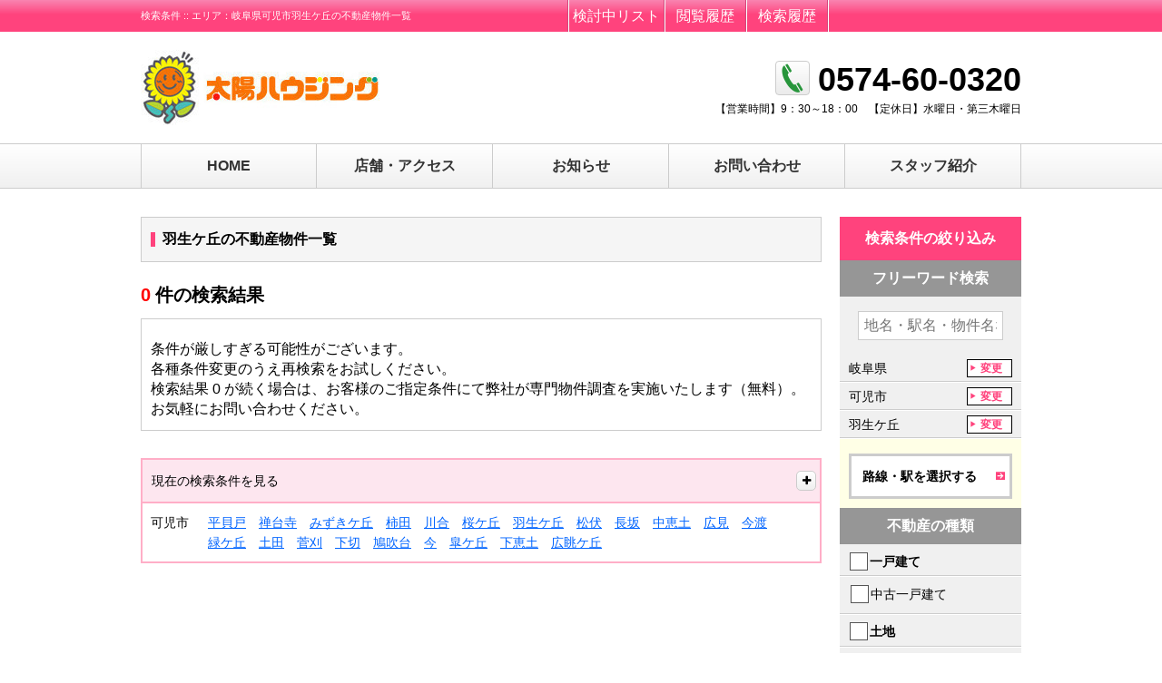

--- FILE ---
content_type: text/html; charset=utf-8
request_url: https://www.taiyohousing.com/estate_sale_query_forms?estate_sale_query_form%5Bsale_area_tag_id_in%5D%5B%5D=55
body_size: 11985
content:
<!DOCTYPE html><html lang='ja' ng-app='responsiveOnRails'><head><meta charset='utf-8'><title>羽生ケ丘 × 不動産 の検索結果一覧 | 太陽ハウジング</title>
<meta name="description" content="太陽ハウジング、羽生ケ丘 × 不動産 の検索結果一覧ページです。">
<meta name="keywords" content="検索結果,羽生ケ丘"><meta content='width=device-width,initial-scale=1.0' name='viewport'><meta content='telephone=no' name='format-detection'><link rel="shortcut icon" type="image/x-icon" href="https://www.taiyohousing.com/assets/favicon-530d581e0fe86f6d304762abb81373b53e6bd8f27dbfea87c7172dbcded65391.ico" /><link rel="apple-touch-icon-precomposed" type="image/png" href="https://www.taiyohousing.com/assets/apple-touch-icon-ceedbc57914838946ddecc8e10dfde55b1fc687e7ba704f46de063f388206457.png" /><link rel="stylesheet" media="all" href="https://www.taiyohousing.com/assets/application_rsp_pink-6a30652f1103b00e69bdd52cf857f7da52b66046e1e93384ba4b855e1bd6f786.css" /><script src="https://www.taiyohousing.com/assets/i18n-4a8f8929e82ff8bc764975b10d9b28052398b358becbc77ec0d51711b0943b6b.js"></script><script type='text/javascript'>I18n.defaultLocale = 'ja';I18n.locale = 'ja';</script>
<script src="https://maps.google.com/maps/api/js?key=AIzaSyArsJX11zgzE3IEFDWzwEz5uCXdgl2MMSY"></script>
<script src="https://www.taiyohousing.com/assets/application-64c2ffe3182993a048f5344f352a4c14f815aaa6dcaf2fac40ad4abd9c48e669.js"></script>
<script src="https://www.taiyohousing.com/assets/responsive-on-rails-7a33bc23e2389268520e51298367257ee9fdd96d14041448c93014a7222beb50.js"></script>
<!--[if lt IE 9]>  <![endif]--><script charset='UTF-8' src='https://ajaxzip3.github.io/ajaxzip3.js' type='text/javascript'></script>

<script>
  $(document).ready(function() { window.coore.init("estate_sale_query_forms", "index"); });
</script>
<meta name="csrf-param" content="authenticity_token" />
<meta name="csrf-token" content="i+U5QaZnPFtY7lpIvvGaOac9/0pnKgz50jMuB3L9RksllD/08MaeAqpMc7ujJi6BAlXzYLnfxpyTnouCPiWhkw==" /></head><body class='locale_ja default_locale' id='estate_sale_query_forms_index'><div id='page_loading'><img src="https://www.taiyohousing.com/assets/page_loading-651598c518bc9f405f1dbdbacf89343d87b70dd2dff93a01fd20f96c524e78cf.gif" alt="Page loading" /></div><header id='header' role='banner'><div id='header_inner'><h1 class='tagline'>検索条件 :: エリア：岐阜県可児市羽生ケ丘の不動産物件一覧</h1><div class='topline--sp' ng-non-bindable><a class='topline__item tel_customer--sp tel_customer--single' href='tel:0574600320' onclick='ga(&#39;send&#39;, &#39;event&#39;, &#39;common-1&#39;, &#39;/estate_sale_query_forms&#39;, &#39;/estate_sale_query_forms?estate_sale_query_form%5Bsale_area_tag_id_in%5D%5B%5D=55&#39;);'><i class='tel__item--icon icon-phone' style='color: green;font-size: 20px;vertical-align: middle;'></i><span class='tel__label'>0574-60-0320</span></a><div class='topline__item' id='ui_menu'><i aria-hidden='true' class='ui_menu__item ui_menu__item--icon icon-menu'></i><span class='ui_menu__item ui_menu__item--txt' data-close-text='閉じる' data-open-text='MENU'>MENU</span></div></div><div class='multiple'></div><ul class='util'><li class='util__item util__item--favorite'><a class="util__target" href="/customers/guest/sale/considerations">検討中リスト</a></li><li class='util__item util__item--history'><a class="util__target" href="/customers/guest/sale/reads">閲覧履歴</a></li><li class='util__item util__item--condition'><a class="util__target" href="/customers/guest/sale/histories">検索履歴</a></li></ul><div class='header__company cf'><div class='logo'><a class="logo__target" href="/"><img alt="" class="logo__img" src="https://www.taiyohousing.com/system/www.taiyohousing.com/site_image/site_logo_image/1/site_logo_image_header_logo.jpg" /></a></div><div class='support' ng-non-bindable><a class='tel' href='tel:0574600320' onclick='ga(&#39;send&#39;, &#39;event&#39;, &#39;common-1&#39;, &#39;/estate_sale_query_forms&#39;, &#39;/estate_sale_query_forms?estate_sale_query_form%5Bsale_area_tag_id_in%5D%5B%5D=55&#39;);'><i class='tel__item--icon icon-phone'></i><span class='tel__item tel__item--number'>0574-60-0320</span></a><dl class='biztime'><dt class='biztime__item biztime__item--opentime_label'>【営業時間】</dt><dd class='biztime__item biztime__item--opentime_value'>9：30～18：00</dd><dt class='biztime__item biztime__item--holiday_label'>【定休日】</dt><dd class='biztime__item biztime__item--holiday_value'>水曜日・第三木曜日</dd></dl></div></div></div></header><nav id='nav' role='navigation'><div id='nav_inner'><div class='gnav_wp'><ul class='gnav'><li class='gnav__item'><a class="gnav__target" href="/">HOME</a></li><li class='gnav__item'><a class="gnav__target" href="/companies#shop_map">店舗・アクセス</a></li><li class='gnav__item'><a class="gnav__target" href="/topics">お知らせ</a></li><li class='gnav__item'><a class="gnav__target" target="_blank" href="/general_inquiries/new">お問い合わせ</a></li><li class='gnav__item'><a class="gnav__target" href="/staffs">スタッフ紹介</a></li></ul><div class='support_wp'><div class='intro'><p>お電話でのお問い合わせは
<br />こちらから
</p></div><div class='support' ng-non-bindable><a class='tel' href='tel:0574600320' onclick='ga(&#39;send&#39;, &#39;event&#39;, &#39;common-1&#39;, &#39;/estate_sale_query_forms&#39;, &#39;/estate_sale_query_forms?estate_sale_query_form%5Bsale_area_tag_id_in%5D%5B%5D=55&#39;);'><span aria-hidden='true' class='tel__item tel__item--icon icon-stack'></span><span class='tel__item tel__item--number'>0574-60-0320</span></a><dl class='biztime'><dt class='biztime__item biztime__item--opentime_label'>【営業時間】</dt><dd class='biztime__item biztime__item--opentime_value'>9：30～18：00</dd><dt class='biztime__item biztime__item--holiday_label'>【定休日】</dt><dd class='biztime__item biztime__item--holiday_value'>水曜日・第三木曜日</dd></dl></div></div></div><div class='subnav'></div></div></nav><div id='ct_wp'><div class='ct_wp_inner--col2' id='ct_wp_inner'><form data-ng-controller="EstateQueryFormController" data-estate-genre="sale" data-estate-query-form="1" novalidate="novalidate" class="simple_form edit_estate_sale_query_form" id="edit_estate_sale_query_form_43007" action="/estate_sale_query_forms" accept-charset="UTF-8" method="get"><div id='main' role='main'><div id='main_inner'><div class='main__ttl'><h2 class='ttl__item'>羽生ケ丘の不動産物件一覧</h2></div><div class='form-inputs'><div class='msg_box msg_box--result_zero'><h3 class='msg__ttl'><span class='ttl__num'>0</span><span class='ttl__txt'>件の検索結果</span></h3><div class='msg__att'><p class='att__term'><p>条件が厳しすぎる可能性がございます。
<br />各種条件変更のうえ再検索をお試しください。
</p></p><p class='att__desc'><p>検索結果 0 が続く場合は、お客様のご指定条件にて弊社が専門物件調査を実施いたします（無料）。
<br />お気軽にお問い合わせください。
</p></p></div></div></div><div class='ui_accordion current_queries'><div class='ui_accordion__head current_queries__head'><h3 class='head__item'>現在の検索条件を見る</h3><span class='icon-stack'><i aria-hidden='true' class='icon-plus'></i></span></div><div class='ui_accordion__body current_queries__body'><ul class="queries_list"><li class="queries_list__item">エリア：岐阜県可児市羽生ケ丘</li></ul></div></div>

<table class='narrows'><tr><th>可児市</th><td><ul class='narrows_list' data-collapse-index='29' data-ng-controller='CollapsibleTagLinksController'><li class='narrows_list__item' data-collapsible='1'><a class="narrows_list__target" href="/estate_sale_query_forms?estate_sale_query_form%5Bsale_area_tag_id_in%5D%5B%5D=39">平貝戸</a></li><li class='narrows_list__item' data-collapsible='1'><a class="narrows_list__target" href="/estate_sale_query_forms?estate_sale_query_form%5Bsale_area_tag_id_in%5D%5B%5D=69">禅台寺</a></li><li class='narrows_list__item' data-collapsible='1'><a class="narrows_list__target" href="/estate_sale_query_forms?estate_sale_query_form%5Bsale_area_tag_id_in%5D%5B%5D=65">みずきケ丘</a></li><li class='narrows_list__item' data-collapsible='1'><a class="narrows_list__target" href="/estate_sale_query_forms?estate_sale_query_form%5Bsale_area_tag_id_in%5D%5B%5D=60">柿田</a></li><li class='narrows_list__item' data-collapsible='1'><a class="narrows_list__target" href="/estate_sale_query_forms?estate_sale_query_form%5Bsale_area_tag_id_in%5D%5B%5D=57">川合</a></li><li class='narrows_list__item' data-collapsible='1'><a class="narrows_list__target" href="/estate_sale_query_forms?estate_sale_query_form%5Bsale_area_tag_id_in%5D%5B%5D=56">桜ケ丘</a></li><li class='narrows_list__item' data-collapsible='1'><a class="narrows_list__target" href="/estate_sale_query_forms?estate_sale_query_form%5Bsale_area_tag_id_in%5D%5B%5D=55">羽生ケ丘</a></li><li class='narrows_list__item' data-collapsible='1'><a class="narrows_list__target" href="/estate_sale_query_forms?estate_sale_query_form%5Bsale_area_tag_id_in%5D%5B%5D=51">松伏</a></li><li class='narrows_list__item' data-collapsible='1'><a class="narrows_list__target" href="/estate_sale_query_forms?estate_sale_query_form%5Bsale_area_tag_id_in%5D%5B%5D=46">長坂</a></li><li class='narrows_list__item' data-collapsible='1'><a class="narrows_list__target" href="/estate_sale_query_forms?estate_sale_query_form%5Bsale_area_tag_id_in%5D%5B%5D=45">中恵土</a></li><li class='narrows_list__item' data-collapsible='1'><a class="narrows_list__target" href="/estate_sale_query_forms?estate_sale_query_form%5Bsale_area_tag_id_in%5D%5B%5D=41">広見</a></li><li class='narrows_list__item' data-collapsible='1'><a class="narrows_list__target" href="/estate_sale_query_forms?estate_sale_query_form%5Bsale_area_tag_id_in%5D%5B%5D=3">今渡</a></li><li class='narrows_list__item' data-collapsible='1'><a class="narrows_list__target" href="/estate_sale_query_forms?estate_sale_query_form%5Bsale_area_tag_id_in%5D%5B%5D=33">緑ケ丘</a></li><li class='narrows_list__item' data-collapsible='1'><a class="narrows_list__target" href="/estate_sale_query_forms?estate_sale_query_form%5Bsale_area_tag_id_in%5D%5B%5D=29">土田</a></li><li class='narrows_list__item' data-collapsible='1'><a class="narrows_list__target" href="/estate_sale_query_forms?estate_sale_query_form%5Bsale_area_tag_id_in%5D%5B%5D=26">菅刈</a></li><li class='narrows_list__item' data-collapsible='1'><a class="narrows_list__target" href="/estate_sale_query_forms?estate_sale_query_form%5Bsale_area_tag_id_in%5D%5B%5D=20">下切</a></li><li class='narrows_list__item' data-collapsible='1'><a class="narrows_list__target" href="/estate_sale_query_forms?estate_sale_query_form%5Bsale_area_tag_id_in%5D%5B%5D=14">鳩吹台</a></li><li class='narrows_list__item' data-collapsible='1'><a class="narrows_list__target" href="/estate_sale_query_forms?estate_sale_query_form%5Bsale_area_tag_id_in%5D%5B%5D=13">今</a></li><li class='narrows_list__item' data-collapsible='1'><a class="narrows_list__target" href="/estate_sale_query_forms?estate_sale_query_form%5Bsale_area_tag_id_in%5D%5B%5D=10">皐ケ丘</a></li><li class='narrows_list__item' data-collapsible='1'><a class="narrows_list__target" href="/estate_sale_query_forms?estate_sale_query_form%5Bsale_area_tag_id_in%5D%5B%5D=7">下恵土</a></li><li class='narrows_list__item' data-collapsible='1'><a class="narrows_list__target" href="/estate_sale_query_forms?estate_sale_query_form%5Bsale_area_tag_id_in%5D%5B%5D=6">広眺ケ丘</a></li></ul></td></tr></table></div></div><div data-anchor-target='side_search' id='side_search'><div id='side_search_inner'><h2 class='side_search__ttl'>検索条件の絞り込み</h2><div class='section--side_search_wp' data-estate-genre='sale' data-estate-query-dialogbox-title='検索条件を変更する' data-estate-query-submit-button='この条件で絞り込む' data-ng-controller='MultipleTagSelectorController'><!-- / テキスト -->
<fieldset class='section--side_search l_center'><legend class='side_search__ttl--sub'>フリーワード検索</legend><input size="" ng-keydown="submit_by_enter($event)" class="string optional" placeholder="地名・駅名・物件名など" type="text" name="estate_sale_query_form[search_fulltext]" id="estate_sale_query_form_search_fulltext" /></fieldset><!-- / 地域、路線・駅 -->
<div class='section--side_search'><div class="input hidden estate_sale_query_form_sale_area_tag_id_in"><input data-ng-value="data.area_tag_ids" data-initial-value="55" class="hidden" type="hidden" value="55" name="estate_sale_query_form[sale_area_tag_id_in]" id="estate_sale_query_form_sale_area_tag_id_in" /></div><div class="input hidden estate_sale_query_form_sale_railway_tag_id_in"><input data-ng-value="data.railway_tag_ids" class="hidden" type="hidden" name="estate_sale_query_form[sale_railway_tag_id_in]" id="estate_sale_query_form_sale_railway_tag_id_in" /></div><div class='selected_areas' data-show-selected-areas='1'></div><div class='selected_railways' data-show-selected-railways='1'></div><div class='btn_wrap'><a class='btn--type2' data-ng-click='open_area_tag_dialog(0)' data-ng-show='data.is_railway_selected &amp;&amp; data.area_tags_is_loaded' href='javascript:;'><i aria-hidden='true' class='btn--icon icon-arrow_right_o'></i><span class='btn--txt'>地域を選択する</span></a><a class='btn--type2' data-ng-click='open_railway_tag_dialog(0)' data-ng-show='data.is_area_selected &amp;&amp; data.railway_tags_is_loaded' href='javascript:;'><i aria-hidden='true' class='btn--icon icon-arrow_right_o'></i><span class='btn--txt'>路線・駅を選択する</span></a></div></div><!-- / 学校名検索 -->
<!-- / 不動産の種類 -->
<fieldset class='section--side_search'><legend class='side_search__ttl--sub'>不動産の種類</legend><div class="input check_boxes optional estate_sale_query_form_estate_kind_in"><input type="hidden" name="estate_sale_query_form[estate_kind_in][]" value="" /><p class="checkbox check__term input__item ui_input"><label for="estate_sale_query_form_estate_kind_in_12"><input data-create-related-estate-item-in-area="1" data-ng-click="switchFields($event)" class="check_boxes optional" type="checkbox" value="12" name="estate_sale_query_form[estate_kind_in][]" id="estate_sale_query_form_estate_kind_in_12" /><label for="estate_sale_query_form_estate_kind_in_12">一戸建て</label></label></p><p class="checkbox check__term input__item ui_input"><label for="estate_sale_query_form_estate_kind_in_11"><input data-create-related-estate-item-in-area="1" data-ng-click="switchFields($event)" class="check_boxes optional" type="checkbox" value="11" name="estate_sale_query_form[estate_kind_in][]" id="estate_sale_query_form_estate_kind_in_11" /><label for="estate_sale_query_form_estate_kind_in_11">土地</label></label></p></div><div class="input check_boxes optional estate_sale_query_form_estate_item_in"><input type="hidden" name="estate_sale_query_form[estate_item_in][]" value="" /><li class="checkbox check__item input__item"><label for="estate_sale_query_form_estate_item_in_120201"><input data-move-to-estate-kind-in-related-area="1" data-ng-click="switchFields($event)" class="check_boxes optional" type="checkbox" value="120201" name="estate_sale_query_form[estate_item_in][]" id="estate_sale_query_form_estate_item_in_120201" /><label for="estate_sale_query_form_estate_item_in_120201">中古一戸建て</label></label></li><li class="checkbox check__item input__item"><label for="estate_sale_query_form_estate_item_in_110101"><input data-move-to-estate-kind-in-related-area="1" data-ng-click="switchFields($event)" class="check_boxes optional" type="checkbox" value="110101" name="estate_sale_query_form[estate_item_in][]" id="estate_sale_query_form_estate_item_in_110101" /><label for="estate_sale_query_form_estate_item_in_110101">売地</label></label></li></div></fieldset><!-- / 価格 -->
<fieldset class='section--side_search'><legend class='side_search__ttl--sub'>価格</legend><div class='ui_select_wp'><div class="input select optional estate_sale_query_form_price_conditional_gte ui_select"><select class="select optional" name="estate_sale_query_form[price_conditional_gte]" id="estate_sale_query_form_price_conditional_gte"><option value="">下限なし</option>
<option value="500">500万円</option>
<option value="1000">1000万円</option>
<option value="1500">1500万円</option>
<option value="2000">2000万円</option>
<option value="2500">2500万円</option>
<option value="3000">3000万円</option>
<option value="3500">3500万円</option>
<option value="4000">4000万円</option>
<option value="4500">4500万円</option>
<option value="5000">5000万円</option>
<option value="5500">5500万円</option>
<option value="6000">6000万円</option>
<option value="6500">6500万円</option>
<option value="7000">7000万円</option>
<option value="8000">8000万円</option>
<option value="9000">9000万円</option>
<option value="10000">1億円</option>
<option value="15000">1億5000万円</option></select></div><span class='from_to'>〜</span><div class="input select optional estate_sale_query_form_price_conditional_lte ui_select"><select class="select optional" name="estate_sale_query_form[price_conditional_lte]" id="estate_sale_query_form_price_conditional_lte"><option value="">上限なし</option>
<option value="500">500万円</option>
<option value="1000">1000万円</option>
<option value="1500">1500万円</option>
<option value="2000">2000万円</option>
<option value="2500">2500万円</option>
<option value="3000">3000万円</option>
<option value="3500">3500万円</option>
<option value="4000">4000万円</option>
<option value="4500">4500万円</option>
<option value="5000">5000万円</option>
<option value="5500">5500万円</option>
<option value="6000">6000万円</option>
<option value="6500">6500万円</option>
<option value="7000">7000万円</option>
<option value="8000">8000万円</option>
<option value="9000">9000万円</option>
<option value="10000">1億円</option>
<option value="15000">1億5000万円</option></select></div></div></fieldset><!-- / 月々の支払額 -->
<!-- / 駅徒歩分 -->
<fieldset class='section--side_search'><legend class='side_search__ttl--sub'>駅徒歩分</legend><div class='ui_select_wp'><div class="input select optional estate_sale_query_form_estate_traffics_toho_lteq ui_select"><select class="select optional" name="estate_sale_query_form[estate_traffics_toho_lteq]" id="estate_sale_query_form_estate_traffics_toho_lteq"><option value="">指定なし</option>
<option value="1">1分以内</option>
<option value="3">3分以内</option>
<option value="5">5分以内</option>
<option value="7">7分以内</option>
<option value="10">10分以内</option>
<option value="15">15分以内</option>
<option value="20">20分以内</option></select></div><div class='estate_query_form_checkbox_under_select_tag'><div class='ui_input'><input type="checkbox" value="1" name="estate_sale_query_form[toho_include_bus]" id="estate_sale_query_form_toho_include_bus" /><label class="boolean optional control-label" for="estate_sale_query_form_toho_include_bus">バス乗車分含む</label></div></div></div></fieldset><!-- / よく使われる条件 -->
<fieldset class='section--side_search'><legend class='side_search__ttl--sub'>よく使われる条件</legend><div class='check'><div class='ui_input'><input type="checkbox" value="2" name="estate_sale_query_form[estate_segments_is_staff_osusume_eq]" id="estate_sale_query_form_estate_segments_is_staff_osusume_eq" /><label class="integer optional control-label" for="estate_sale_query_form_estate_segments_is_staff_osusume_eq">おすすめ</label></div><div class='ui_input'><input type="checkbox" value="7" name="estate_sale_query_form[estate_segments_latest]" id="estate_sale_query_form_estate_segments_latest" /><label class="integer optional control-label" for="estate_sale_query_form_estate_segments_latest">新着</label></div><div class='ui_input'><input type="checkbox" value="1" name="estate_sale_query_form[estate_segments_estate_price_old_price_gteq]" id="estate_sale_query_form_estate_segments_estate_price_old_price_gteq" /><label class="integer optional control-label" for="estate_sale_query_form_estate_segments_estate_price_old_price_gteq">価格変更</label></div><div class='ui_input'><input type="checkbox" value="1" name="estate_sale_query_form[estate_segments_estate_deal_estate_deal_sale_is_openhouse_eq]" id="estate_sale_query_form_estate_segments_estate_deal_estate_deal_sale_is_openhouse_eq" /><label class="integer optional control-label" for="estate_sale_query_form_estate_segments_estate_deal_estate_deal_sale_is_openhouse_eq">現地見学会</label></div></div></fieldset><!-- / カスタム条件 -->
<!-- / シリーズ -->
<!-- / 築年数 -->
<fieldset class='section--side_search' data-ng-show='(estate_query_form_data.include_sale_kodate_mansion || estate_query_form_data.include_kodate_apaman)'><legend class='side_search__ttl--sub'>築年数</legend><div class='ui_select_wp'><div class="input select optional estate_sale_query_form_chikunen_lteq ui_select"><select data-ng-model="chikunen_lteq" data-ng-disabled="estate_segments_estate_segment_building_shinchiku_kubun_eq || !estate_query_form_data.include_sale_kodate_mansion" data-ng-init="chikunen_lteq = NULL" class="select optional" name="estate_sale_query_form[chikunen_lteq]" id="estate_sale_query_form_chikunen_lteq"><option value="">指定なし</option>
<option value="3">3年以内</option>
<option value="5">5年以内</option>
<option value="10">10年以内</option>
<option value="15">15年以内</option>
<option value="20">20年以内</option></select></div></div></fieldset><fieldset class='section--side_search' data-ng-show='estate_query_form_data.include_land || estate_query_form_data.include_sale_subdivision_land'><legend class='side_search__ttl--sub'>建築条件</legend><div class='ui_select_wp'><div class="input select optional estate_sale_query_form_estate_land_estate_land_sale_kenchiku_jyoken_in_interface ui_select"><select data-ng-disabled="!estate_query_form_data.include_land &amp;&amp; !estate_query_form_data.include_sale_subdivision_land" class="select optional" name="estate_sale_query_form[estate_land_estate_land_sale_kenchiku_jyoken_in_interface]" id="estate_sale_query_form_estate_land_estate_land_sale_kenchiku_jyoken_in_interface"><option value="">指定なし</option>
<option value="1_3">建築条件付土地</option>
<option value="2">建築条件なし土地</option></select></div></div></fieldset><!-- / 間取り -->
<fieldset class='section--side_search' data-ng-show='(estate_query_form_data.include_kodate_mansion || estate_query_form_data.include_kodate_apaman || estate_query_form_data.include_sale_subdivision_kodate)'><legend class='side_search__ttl--sub'>間取り</legend><div class='ui_select_wp'><div class='ui_select'><div class="input select optional estate_sale_query_form_madori_num_conditional_gte"><select data-ng-disabled="!estate_query_form_data.include_kodate_mansion &amp;&amp; !estate_query_form_data.include_kodate_apaman &amp;&amp; !estate_query_form_data.include_sale_subdivision_kodate" class="select optional" name="estate_sale_query_form[madori_num_conditional_gte]" id="estate_sale_query_form_madori_num_conditional_gte"><option value="">下限なし</option>
<option value="1">1DK-1LDK</option>
<option value="2">2DK-2LDK</option>
<option value="3">3DK-3LDK</option>
<option value="4">4DK-4LDK</option></select></div></div><span class='from_to'>〜</span><div class='ui_select'><div class="input select optional estate_sale_query_form_madori_num_conditional_lte"><select data-ng-disabled="!estate_query_form_data.include_kodate_mansion &amp;&amp; !estate_query_form_data.include_kodate_apaman &amp;&amp; !estate_query_form_data.include_sale_subdivision_kodate" class="select optional" name="estate_sale_query_form[madori_num_conditional_lte]" id="estate_sale_query_form_madori_num_conditional_lte"><option value="">上限なし</option>
<option value="1">1DK-1LDK</option>
<option value="2">2DK-2LDK</option>
<option value="3">3DK-3LDK</option>
<option value="4">4DK-4LDK</option></select></div></div></div></fieldset><!-- / 建物面積 -->
<fieldset class='section--side_search' data-ng-show='estate_query_form_data.include_kodate'><legend class='side_search__ttl--sub'>建物面積</legend><div class='ui_select_wp'><div class='ui_select'><div class="input select optional estate_sale_query_form_building_menseki_conditional_gte"><select data-ng-disabled="!estate_query_form_data.include_kodate" data-ng-model="building_menseki_conditional_gte" data-ng-init="building_menseki_conditional_gte = NULL" class="select optional" name="estate_sale_query_form[building_menseki_conditional_gte]" id="estate_sale_query_form_building_menseki_conditional_gte"><option value="">下限なし</option>
<option value="30">30㎡</option>
<option value="40">40㎡</option>
<option value="50">50㎡</option>
<option value="60">60㎡</option>
<option value="70">70㎡</option>
<option value="80">80㎡</option>
<option value="90">90㎡</option>
<option value="100">100㎡</option>
<option value="110">110㎡</option>
<option value="120">120㎡</option>
<option value="130">130㎡</option>
<option value="140">140㎡</option>
<option value="150">150㎡</option>
<option value="200">200㎡</option></select></div></div><span class='from_to'>〜</span><div class='ui_select'><div class="input select optional estate_sale_query_form_building_menseki_conditional_lte"><select data-ng-disabled="!estate_query_form_data.include_kodate" data-ng-model="building_menseki_conditional_lte" data-ng-init="building_menseki_conditional_lte = NULL" class="select optional" name="estate_sale_query_form[building_menseki_conditional_lte]" id="estate_sale_query_form_building_menseki_conditional_lte"><option value="">上限なし</option>
<option value="30">30㎡</option>
<option value="40">40㎡</option>
<option value="50">50㎡</option>
<option value="60">60㎡</option>
<option value="70">70㎡</option>
<option value="80">80㎡</option>
<option value="90">90㎡</option>
<option value="100">100㎡</option>
<option value="110">110㎡</option>
<option value="120">120㎡</option>
<option value="130">130㎡</option>
<option value="140">140㎡</option>
<option value="150">150㎡</option>
<option value="200">200㎡</option></select></div></div></div></fieldset><!-- / 土地面積 -->
<fieldset class='section--side_search' data-ng-show='estate_query_form_data.include_kodate || estate_query_form_data.include_land'><legend class='side_search__ttl--sub'>土地面積</legend><div class='ui_select_wp'><div class='ui_select'><div class="input select optional estate_sale_query_form_tochi_menseki_conditional_gte"><select data-ng-disabled="!(estate_query_form_data.include_kodate || estate_query_form_data.include_land)" data-ng-model="tochi_menseki_conditional_gte" data-ng-init="tochi_menseki_conditional_gte = NULL" class="select optional" name="estate_sale_query_form[tochi_menseki_conditional_gte]" id="estate_sale_query_form_tochi_menseki_conditional_gte"><option value="">下限なし</option>
<option value="30">30㎡</option>
<option value="40">40㎡</option>
<option value="50">50㎡</option>
<option value="60">60㎡</option>
<option value="70">70㎡</option>
<option value="80">80㎡</option>
<option value="90">90㎡</option>
<option value="100">100㎡</option>
<option value="110">110㎡</option>
<option value="120">120㎡</option>
<option value="130">130㎡</option>
<option value="140">140㎡</option>
<option value="150">150㎡</option>
<option value="200">200㎡</option></select></div></div><span class='from_to'>〜</span><div class='ui_select'><div class="input select optional estate_sale_query_form_tochi_menseki_conditional_lte"><select ng-disabled="!(estate_query_form_data.include_kodate || estate_query_form_data.include_land)" ng-model="tochi_menseki_conditional_lte" ng-init="tochi_menseki_conditional_lte = NULL" class="select optional" name="estate_sale_query_form[tochi_menseki_conditional_lte]" id="estate_sale_query_form_tochi_menseki_conditional_lte"><option value="">上限なし</option>
<option value="30">30㎡</option>
<option value="40">40㎡</option>
<option value="50">50㎡</option>
<option value="60">60㎡</option>
<option value="70">70㎡</option>
<option value="80">80㎡</option>
<option value="90">90㎡</option>
<option value="100">100㎡</option>
<option value="110">110㎡</option>
<option value="120">120㎡</option>
<option value="130">130㎡</option>
<option value="140">140㎡</option>
<option value="150">150㎡</option>
<option value="200">200㎡</option></select></div></div></div></fieldset><!-- / 専有面積 -->
<fieldset class='section--side_search' data-ng-show='(estate_query_form_data.include_mansion || estate_query_form_data.include_kodate_apaman)'><legend class='side_search__ttl--sub'>専有面積</legend><div class='ui_select_wp'><div class='ui_select'><div class="input select optional estate_sale_query_form_estate_segments_estate_segment_building_senyu_menseki_gteq"><select data-ng-disabled="!(estate_query_form_data.include_mansion || estate_query_form_data.include_kodate_apaman)" data-ng-model="estate_segments_estate_segment_building_senyu_menseki_gteq" data-ng-init="estate_segments_estate_segment_building_senyu_menseki_gteq = NULL" class="select optional" name="estate_sale_query_form[estate_segments_estate_segment_building_senyu_menseki_gteq]" id="estate_sale_query_form_estate_segments_estate_segment_building_senyu_menseki_gteq"><option value="">下限なし</option>
<option value="20">20㎡</option>
<option value="30">30㎡</option>
<option value="40">40㎡</option>
<option value="50">50㎡</option>
<option value="60">60㎡</option>
<option value="70">70㎡</option>
<option value="80">80㎡</option>
<option value="90">90㎡</option>
<option value="100">100㎡</option>
<option value="110">110㎡</option>
<option value="120">120㎡</option>
<option value="130">130㎡</option>
<option value="140">140㎡</option>
<option value="150">150㎡</option></select></div></div><span class='from_to'>〜</span><div class='ui_select'><div class="input select optional estate_sale_query_form_estate_segments_estate_segment_building_senyu_menseki_lteq"><select data-ng-disabled="!(estate_query_form_data.include_mansion || estate_query_form_data.include_kodate_apaman)" data-ng-model="estate_segments_estate_segment_building_senyu_menseki_lteq" data-ng-init="estate_segments_estate_segment_building_senyu_menseki_lteq = NULL" class="select optional" name="estate_sale_query_form[estate_segments_estate_segment_building_senyu_menseki_lteq]" id="estate_sale_query_form_estate_segments_estate_segment_building_senyu_menseki_lteq"><option value="">上限なし</option>
<option value="20">20㎡</option>
<option value="30">30㎡</option>
<option value="40">40㎡</option>
<option value="50">50㎡</option>
<option value="60">60㎡</option>
<option value="70">70㎡</option>
<option value="80">80㎡</option>
<option value="90">90㎡</option>
<option value="100">100㎡</option>
<option value="110">110㎡</option>
<option value="120">120㎡</option>
<option value="130">130㎡</option>
<option value="140">140㎡</option>
<option value="150">150㎡</option></select></div></div></div></fieldset><!-- / submit button --><!-- / submit button --><div class='section--side_search'><div class='btn_wrap'><a class="btn--type2_primary" data-estate-query-form-submit="1" href="javascript:;"><i aria-hidden='true' class='btn--icon icon-arrow_right_o'></i><span class='btn--txt'>この条件で絞り込む</span></a></div></div></div><div class='detailed_condition section--side_search_wp' data-ng-show='estate_query_form_data.include_any'><h2 class='side_search__ttl--more'>その他のこだわり条件</h2><div class='section--side_search' data-estate-genre='sale' data-ng-controller='DetailedConditionController'><div class='selected_railways' data-show-selected-detailed-conditions='1'></div><div class='btn_wrap'><a class='btn--type2_large' data-ng-click='open_detailed_condition_dialog()' href='javascript:;'><i aria-hidden='true' class='btn--icon icon-arrow_right_o'></i><span class='btn--txt'>すべての条件を見る</span></a></div><span id='detailed_condition_hidden_tags'><div class="input hidden estate_sale_query_form_estate_segments_facilities_id_in"><input data-ng-value="detailed_conditions.estate_segments_facilities_id_in" class="hidden" type="hidden" name="estate_sale_query_form[estate_segments_facilities_id_in]" id="estate_sale_query_form_estate_segments_facilities_id_in" /></div><div class="input hidden estate_sale_query_form_estate_building_muki_eq"><input data-ng-value="detailed_conditions.estate_building_muki_eq" class="hidden" type="hidden" name="estate_sale_query_form[estate_building_muki_eq]" id="estate_sale_query_form_estate_building_muki_eq" /></div><div class="input hidden estate_sale_query_form_estate_segments_single_assoc_stove_selected_main_option_in"><input data-ng-value="detailed_conditions.estate_segments_single_assoc_stove_selected_main_option_in" class="hidden" type="hidden" name="estate_sale_query_form[estate_segments_single_assoc_stove_selected_main_option_in]" id="estate_sale_query_form_estate_segments_single_assoc_stove_selected_main_option_in" /></div><div class="input hidden estate_sale_query_form_estate_segments_estate_park_park_status_in"><input data-ng-value="detailed_conditions.estate_segments_estate_park_park_status_in" class="hidden" type="hidden" name="estate_sale_query_form[estate_segments_estate_park_park_status_in]" id="estate_sale_query_form_estate_segments_estate_park_park_status_in" /></div><div class="input hidden estate_sale_query_form_estate_segments_estate_segment_building_is_reform_eq"><input data-ng-value="detailed_conditions.estate_segments_estate_segment_building_is_reform_eq" class="hidden" type="hidden" name="estate_sale_query_form[estate_segments_estate_segment_building_is_reform_eq]" id="estate_sale_query_form_estate_segments_estate_segment_building_is_reform_eq" /></div><div class="input hidden estate_sale_query_form_estate_segments_estate_deal_hikiwatashi_jiki_eq"><input data-ng-value="detailed_conditions.estate_segments_estate_deal_hikiwatashi_jiki_eq" class="hidden" type="hidden" name="estate_sale_query_form[estate_segments_estate_deal_hikiwatashi_jiki_eq]" id="estate_sale_query_form_estate_segments_estate_deal_hikiwatashi_jiki_eq" /></div><div class="input hidden estate_sale_query_form_estate_segments_single_assoc_pet_selected_main_option_in"><input data-ng-value="detailed_conditions.estate_segments_single_assoc_pet_selected_main_option_in" class="hidden" type="hidden" name="estate_sale_query_form[estate_segments_single_assoc_pet_selected_main_option_in]" id="estate_sale_query_form_estate_segments_single_assoc_pet_selected_main_option_in" /></div><div class="input hidden estate_sale_query_form_estate_land_setsudou_status_in"><input data-ng-value="detailed_conditions.estate_land_setsudou_status_in" class="hidden" type="hidden" name="estate_sale_query_form[estate_land_setsudou_status_in]" id="estate_sale_query_form_estate_land_setsudou_status_in" /></div><div class="input hidden estate_sale_query_form_estate_setsudous_setsudou_houkou_in"><input data-ng-value="detailed_conditions.estate_setsudous_setsudou_houkou_in" class="hidden" type="hidden" name="estate_sale_query_form[estate_setsudous_setsudou_houkou_in]" id="estate_sale_query_form_estate_setsudous_setsudou_houkou_in" /></div><div class="input hidden estate_sale_query_form_estate_segments_single_assoc_stove_selected_other_options_in"><input data-ng-value="detailed_conditions.estate_segments_single_assoc_stove_selected_other_options_in" class="hidden" type="hidden" name="estate_sale_query_form[estate_segments_single_assoc_stove_selected_other_options_in]" id="estate_sale_query_form_estate_segments_single_assoc_stove_selected_other_options_in" /></div><div class="input hidden estate_sale_query_form_estate_segments_estate_park_park_number_gte"><input data-ng-value="detailed_conditions.estate_segments_estate_park_park_number_gte" class="hidden" type="hidden" name="estate_sale_query_form[estate_segments_estate_park_park_number_gte]" id="estate_sale_query_form_estate_segments_estate_park_park_number_gte" /></div><div class="input hidden estate_sale_query_form_estate_land_tochi_kenri_in"><input data-ng-value="detailed_conditions.estate_land_tochi_kenri_in" class="hidden" type="hidden" name="estate_sale_query_form[estate_land_tochi_kenri_in]" id="estate_sale_query_form_estate_land_tochi_kenri_in" /></div><div class="input hidden estate_sale_query_form_estate_segments_estate_attribute_estate_rooms_room_type_eq"><input data-ng-value="detailed_conditions.estate_segments_estate_attribute_estate_rooms_room_type_eq" class="hidden" type="hidden" name="estate_sale_query_form[estate_segments_estate_attribute_estate_rooms_room_type_eq]" id="estate_sale_query_form_estate_segments_estate_attribute_estate_rooms_room_type_eq" /></div><div class="input hidden estate_sale_query_form_estate_segments_estate_attribute_estate_rooms_room_hirosa_gte"><input data-ng-value="detailed_conditions.estate_segments_estate_attribute_estate_rooms_room_hirosa_gte" class="hidden" type="hidden" name="estate_sale_query_form[estate_segments_estate_attribute_estate_rooms_room_hirosa_gte]" id="estate_sale_query_form_estate_segments_estate_attribute_estate_rooms_room_hirosa_gte" /></div><div class="input hidden estate_sale_query_form_estate_building_kaisuu_eq"><input data-ng-value="detailed_conditions.estate_building_kaisuu_eq" class="hidden" type="hidden" name="estate_sale_query_form[estate_building_kaisuu_eq]" id="estate_sale_query_form_estate_building_kaisuu_eq" /></div><div class="input hidden estate_sale_query_form_senyou_niwa_exists_eq"><input data-ng-value="detailed_conditions.senyou_niwa_exists_eq" class="hidden" type="hidden" name="estate_sale_query_form[senyou_niwa_exists_eq]" id="estate_sale_query_form_senyou_niwa_exists_eq" /></div></span><script id='detailed_condition_template' type='text/template'><div class='squeeze'><div class='squeeze__head'><div class='head__ttl'><div class='ttl__item'>検索条件を変更する</div><div class='icon-stack is_close' ng-click='cancel()' title='close'></div></div></div><div class='squeeze__body ui_input' ng-show='1'><div class='body__ttl input__item'><label>位置</label></div><ul class='squeeze_list'><li class='list__item input__item' ng-show='estate_query_form_data.include_mansion'><input type="checkbox" name="estate_segments_facilities_id_in[4028]" id="estate_segments_facilities_id_in_4028" value="4028" ng-model="detailed_conditions.estate_segments_facilities_id_in[4028]" ng-disabled="!(estate_query_form_data.include_mansion)" /><label for="estate_segments_facilities_id_in_4028">角部屋</label></li><li class='list__item input__item' ng-show='estate_query_form_data.include_kodate || estate_query_form_data.include_land'><input type="checkbox" name="estate_land_setsudou_status_in" id="estate_land_setsudou_status_in" value="3_5_7" ng-model="detailed_conditions.estate_land_setsudou_status_in" ng-true-value="&#39;3_5_7&#39;" ng-false-value="&#39;&#39;" /><label for="estate_land_setsudou_status_in">角地</label></li><li class='list__item input__item' ng-show='estate_query_form_data.include_mansion'><input type="checkbox" name="estate_building_muki_eq" id="estate_building_muki_eq_2" value="2" ng-model="detailed_conditions.estate_building_muki_eq" ng-true-value="2" ng-false-value="0" /><label for="estate_building_muki_eq_2">南向き</label></li><li class='list__item input__item' ng-show='estate_query_form_data.include_kodate || estate_query_form_data.include_land'><input type="checkbox" name="estate_setsudous_setsudou_houkou_in" id="estate_setsudous_setsudou_houkou_in" value="2}" ng-model="detailed_conditions.estate_setsudous_setsudou_houkou_in" ng-true-value="&#39;2}&#39;" ng-false-value="&#39;&#39;" /><label for="estate_setsudous_setsudou_houkou_in">南道路</label></li></ul></div><div class='squeeze__body ui_input' ng-show='estate_query_form_data.include_kodate_mansion'><div class='body__ttl input__item'><label>キッチン</label></div><ul class='squeeze_list'><li class='list__item input__item' ng-show='estate_query_form_data.include_kodate_mansion'><input type="checkbox" name="estate_segments_single_assoc_stove_selected_main_option_in[10201]" id="estate_segments_single_assoc_stove_selected_main_option_in_10201" value="10201" ng-model="detailed_conditions.estate_segments_single_assoc_stove_selected_main_option_in[10201]" ng-disabled="!(estate_query_form_data.include_kodate_mansion)" /><label for="estate_segments_single_assoc_stove_selected_main_option_in_10201">ガスコンロ</label></li><li class='list__item input__item' ng-show='estate_query_form_data.include_kodate_mansion'><input type="checkbox" name="estate_segments_single_assoc_stove_selected_main_option_in[10203]" id="estate_segments_single_assoc_stove_selected_main_option_in_10203" value="10203" ng-model="detailed_conditions.estate_segments_single_assoc_stove_selected_main_option_in[10203]" ng-disabled="!(estate_query_form_data.include_kodate_mansion)" /><label for="estate_segments_single_assoc_stove_selected_main_option_in_10203">IH</label></li><li class='list__item input__item' ng-show='estate_query_form_data.include_kodate_mansion'><input type="checkbox" name="estate_segments_single_assoc_stove_selected_other_options_in" id="estate_segments_single_assoc_stove_selected_other_options_in" value="10253_10254" ng-model="detailed_conditions.estate_segments_single_assoc_stove_selected_other_options_in" ng-true-value="&#39;10253_10254&#39;" ng-false-value="&#39;&#39;" /><label for="estate_segments_single_assoc_stove_selected_other_options_in">コンロ三口以上</label></li><li class='list__item input__item' ng-show='estate_query_form_data.include_kodate_mansion'><input type="checkbox" name="estate_segments_facilities_id_in[1002]" id="estate_segments_facilities_id_in_1002" value="1002" ng-model="detailed_conditions.estate_segments_facilities_id_in[1002]" ng-disabled="!(estate_query_form_data.include_kodate_mansion)" /><label for="estate_segments_facilities_id_in_1002">システムキッチン</label></li><li class='list__item input__item' ng-show='estate_query_form_data.include_kodate_mansion'><input type="checkbox" name="estate_segments_facilities_id_in[1007]" id="estate_segments_facilities_id_in_1007" value="1007" ng-model="detailed_conditions.estate_segments_facilities_id_in[1007]" ng-disabled="!(estate_query_form_data.include_kodate_mansion)" /><label for="estate_segments_facilities_id_in_1007">カウンターキッチン</label></li><li class='list__item input__item' ng-show='estate_query_form_data.include_kodate_mansion'><input type="checkbox" name="estate_segments_facilities_id_in[1008]" id="estate_segments_facilities_id_in_1008" value="1008" ng-model="detailed_conditions.estate_segments_facilities_id_in[1008]" ng-disabled="!(estate_query_form_data.include_kodate_mansion)" /><label for="estate_segments_facilities_id_in_1008">浄水器</label></li><li class='list__item input__item' ng-show='estate_query_form_data.include_kodate_mansion'><input type="checkbox" name="estate_segments_facilities_id_in[1014]" id="estate_segments_facilities_id_in_1014" value="1014" ng-model="detailed_conditions.estate_segments_facilities_id_in[1014]" ng-disabled="!(estate_query_form_data.include_kodate_mansion)" /><label for="estate_segments_facilities_id_in_1014">ディスポーザー</label></li><li class='list__item input__item' ng-show='estate_query_form_data.include_kodate_mansion'><input type="checkbox" name="estate_segments_facilities_id_in[1015]" id="estate_segments_facilities_id_in_1015" value="1015" ng-model="detailed_conditions.estate_segments_facilities_id_in[1015]" ng-disabled="!(estate_query_form_data.include_kodate_mansion)" /><label for="estate_segments_facilities_id_in_1015">食器洗乾燥機</label></li></ul></div><div class='squeeze__body ui_input' ng-show='estate_query_form_data.include_kodate_mansion'><div class='body__ttl input__item'><label>浴室</label></div><ul class='squeeze_list'><li class='list__item input__item' ng-show='estate_query_form_data.include_kodate_mansion'><input type="checkbox" name="estate_segments_facilities_id_in[1004]" id="estate_segments_facilities_id_in_1004" value="1004" ng-model="detailed_conditions.estate_segments_facilities_id_in[1004]" ng-disabled="!(estate_query_form_data.include_kodate_mansion)" /><label for="estate_segments_facilities_id_in_1004">追い焚き</label></li><li class='list__item input__item' ng-show='estate_query_form_data.include_kodate_mansion'><input type="checkbox" name="estate_segments_facilities_id_in[1009]" id="estate_segments_facilities_id_in_1009" value="1009" ng-model="detailed_conditions.estate_segments_facilities_id_in[1009]" ng-disabled="!(estate_query_form_data.include_kodate_mansion)" /><label for="estate_segments_facilities_id_in_1009">浴室１坪以上</label></li><li class='list__item input__item' ng-show='estate_query_form_data.include_kodate_mansion'><input type="checkbox" name="estate_segments_facilities_id_in[1013]" id="estate_segments_facilities_id_in_1013" value="1013" ng-model="detailed_conditions.estate_segments_facilities_id_in[1013]" ng-disabled="!(estate_query_form_data.include_kodate_mansion)" /><label for="estate_segments_facilities_id_in_1013">浴室乾燥機</label></li></ul></div><div class='squeeze__body ui_input' ng-show='estate_query_form_data.include_kodate_mansion'><div class='body__ttl input__item'><label>屋内設備・仕様</label></div><ul class='squeeze_list'><li class='list__item input__item' ng-show='estate_query_form_data.include_kodate_mansion'><input type="checkbox" name="estate_segments_facilities_id_in[1001]" id="estate_segments_facilities_id_in_1001" value="1001" ng-model="detailed_conditions.estate_segments_facilities_id_in[1001]" ng-disabled="!(estate_query_form_data.include_kodate_mansion)" /><label for="estate_segments_facilities_id_in_1001">床暖房</label></li><li class='list__item input__item' ng-show='estate_query_form_data.include_kodate_mansion'><input type="checkbox" name="estate_segments_facilities_id_in[1006]" id="estate_segments_facilities_id_in_1006" value="1006" ng-model="detailed_conditions.estate_segments_facilities_id_in[1006]" ng-disabled="!(estate_query_form_data.include_kodate_mansion)" /><label for="estate_segments_facilities_id_in_1006">オール電化</label></li><li class='list__item input__item' ng-show='estate_query_form_data.include_kodate_mansion'><input type="checkbox" name="estate_segments_facilities_id_in[2001]" id="estate_segments_facilities_id_in_2001" value="2001" ng-model="detailed_conditions.estate_segments_facilities_id_in[2001]" ng-disabled="!(estate_query_form_data.include_kodate_mansion)" /><label for="estate_segments_facilities_id_in_2001">バリアフリー</label></li><li class='list__item input__item' ng-show='estate_query_form_data.include_kodate_mansion'><input type="checkbox" name="estate_segments_facilities_id_in[3003]" id="estate_segments_facilities_id_in_3003" value="3003" ng-model="detailed_conditions.estate_segments_facilities_id_in[3003]" ng-disabled="!(estate_query_form_data.include_kodate_mansion)" /><label for="estate_segments_facilities_id_in_3003">ロフト</label></li><li class='list__item input__item' ng-show='estate_query_form_data.include_kodate_mansion'><input type="checkbox" name="estate_segments_estate_attribute_estate_rooms_room_type_eq" id="estate_segments_estate_attribute_estate_rooms_room_type_eq_1" value="1" ng-model="detailed_conditions.estate_segments_estate_attribute_estate_rooms_room_type_eq" ng-true-value="1" ng-false-value="0" /><label for="estate_segments_estate_attribute_estate_rooms_room_type_eq_1">和室あり</label></li><li class='list__item input__item' ng-show='estate_query_form_data.include_kodate_mansion'><input type="checkbox" name="estate_segments_estate_attribute_estate_rooms_room_hirosa_gte" id="estate_segments_estate_attribute_estate_rooms_room_hirosa_gte_15" value="15" ng-model="detailed_conditions.estate_segments_estate_attribute_estate_rooms_room_hirosa_gte" ng-true-value="15" ng-false-value="0" /><label for="estate_segments_estate_attribute_estate_rooms_room_hirosa_gte_15">LDK15帖以上</label></li></ul></div><div class='squeeze__body ui_input' ng-show='estate_query_form_data.include_kodate_mansion'><div class='body__ttl input__item'><label>収納</label></div><ul class='squeeze_list'><li class='list__item input__item' ng-show='estate_query_form_data.include_kodate_mansion'><input type="checkbox" name="estate_segments_facilities_id_in[3001]" id="estate_segments_facilities_id_in_3001" value="3001" ng-model="detailed_conditions.estate_segments_facilities_id_in[3001]" ng-disabled="!(estate_query_form_data.include_kodate_mansion)" /><label for="estate_segments_facilities_id_in_3001">ウォークインクローゼット</label></li><li class='list__item input__item' ng-show='estate_query_form_data.include_kodate_mansion'><input type="checkbox" name="estate_segments_facilities_id_in[3008]" id="estate_segments_facilities_id_in_3008" value="3008" ng-model="detailed_conditions.estate_segments_facilities_id_in[3008]" ng-disabled="!(estate_query_form_data.include_kodate_mansion)" /><label for="estate_segments_facilities_id_in_3008">全居室収納</label></li></ul></div><div class='squeeze__body ui_input' ng-show='estate_query_form_data.include_mansion'><div class='body__ttl input__item'><label>セキュリティ</label></div><ul class='squeeze_list'><li class='list__item input__item' ng-show='estate_query_form_data.include_mansion'><input type="checkbox" name="estate_segments_facilities_id_in[4005]" id="estate_segments_facilities_id_in_4005" value="4005" ng-model="detailed_conditions.estate_segments_facilities_id_in[4005]" ng-disabled="!(estate_query_form_data.include_mansion)" /><label for="estate_segments_facilities_id_in_4005">TVドアホン</label></li><li class='list__item input__item' ng-show='estate_query_form_data.include_mansion'><input type="checkbox" name="estate_segments_facilities_id_in[4029]" id="estate_segments_facilities_id_in_4029" value="4029" ng-model="detailed_conditions.estate_segments_facilities_id_in[4029]" ng-disabled="!(estate_query_form_data.include_mansion)" /><label for="estate_segments_facilities_id_in_4029">管理人有り</label></li></ul></div><div class='squeeze__body ui_input' ng-show='estate_query_form_data.include_mansion'><div class='body__ttl input__item'><label>インターネット</label></div><ul class='squeeze_list'><li class='list__item input__item' ng-show='estate_query_form_data.include_mansion'><input type="checkbox" name="estate_segments_single_assoc_stove_selected_main_option_in[10801]" id="estate_segments_single_assoc_stove_selected_main_option_in_10801" value="10801" ng-model="detailed_conditions.estate_segments_single_assoc_stove_selected_main_option_in[10801]" ng-disabled="!(estate_query_form_data.include_mansion)" /><label for="estate_segments_single_assoc_stove_selected_main_option_in_10801">対応</label></li><li class='list__item input__item' ng-show='estate_query_form_data.include_mansion'><input type="checkbox" name="estate_segments_single_assoc_stove_selected_main_option_in[10802]" id="estate_segments_single_assoc_stove_selected_main_option_in_10802" value="10802" ng-model="detailed_conditions.estate_segments_single_assoc_stove_selected_main_option_in[10802]" ng-disabled="!(estate_query_form_data.include_mansion)" /><label for="estate_segments_single_assoc_stove_selected_main_option_in_10802">高速</label></li><li class='list__item input__item' ng-show='estate_query_form_data.include_mansion'><input type="checkbox" name="estate_segments_single_assoc_stove_selected_main_option_in[10803]" id="estate_segments_single_assoc_stove_selected_main_option_in_10803" value="10803" ng-model="detailed_conditions.estate_segments_single_assoc_stove_selected_main_option_in[10803]" ng-disabled="!(estate_query_form_data.include_mansion)" /><label for="estate_segments_single_assoc_stove_selected_main_option_in_10803">光</label></li></ul></div><div class='squeeze__body ui_input' ng-show='estate_query_form_data.include_kodate_mansion'><div class='body__ttl input__item'><label>建物設備・仕様</label></div><ul class='squeeze_list'><li class='list__item input__item' ng-show='estate_query_form_data.include_kodate'><input type="checkbox" name="estate_building_kaisuu_eq" id="estate_building_kaisuu_eq_2" value="2" ng-model="detailed_conditions.estate_building_kaisuu_eq" ng-true-value="2" ng-false-value="0" /><label for="estate_building_kaisuu_eq_2">2階建</label></li><li class='list__item input__item' ng-show='estate_query_form_data.include_mansion'><input type="checkbox" name="estate_segments_facilities_id_in[4035]" id="estate_segments_facilities_id_in_4035" value="4035" ng-model="detailed_conditions.estate_segments_facilities_id_in[4035]" ng-disabled="!(estate_query_form_data.include_mansion)" /><label for="estate_segments_facilities_id_in_4035">オートロック</label></li><li class='list__item input__item' ng-show='estate_query_form_data.include_mansion'><input type="checkbox" name="estate_segments_facilities_id_in[4032]" id="estate_segments_facilities_id_in_4032" value="4032" ng-model="detailed_conditions.estate_segments_facilities_id_in[4032]" ng-disabled="!(estate_query_form_data.include_mansion)" /><label for="estate_segments_facilities_id_in_4032">宅配ボックス</label></li><li class='list__item input__item' ng-show='estate_query_form_data.include_mansion'><input type="checkbox" name="estate_segments_facilities_id_in[4034]" id="estate_segments_facilities_id_in_4034" value="4034" ng-model="detailed_conditions.estate_segments_facilities_id_in[4034]" ng-disabled="!(estate_query_form_data.include_mansion)" /><label for="estate_segments_facilities_id_in_4034">敷地内ゴミ置場</label></li><li class='list__item input__item' ng-show='estate_query_form_data.include_kodate_mansion'><input type="checkbox" name="estate_segments_facilities_id_in[4021]" id="estate_segments_facilities_id_in_4021" value="4021" ng-model="detailed_conditions.estate_segments_facilities_id_in[4021]" ng-disabled="!(estate_query_form_data.include_kodate_mansion)" /><label for="estate_segments_facilities_id_in_4021">建設住宅性能評価付</label></li><li class='list__item input__item' ng-show='estate_query_form_data.include_kodate_mansion'><input type="checkbox" name="estate_segments_facilities_id_in[4022]" id="estate_segments_facilities_id_in_4022" value="4022" ng-model="detailed_conditions.estate_segments_facilities_id_in[4022]" ng-disabled="!(estate_query_form_data.include_kodate_mansion)" /><label for="estate_segments_facilities_id_in_4022">住宅性能保証付</label></li><li class='list__item input__item' ng-show='estate_query_form_data.include_kodate_mansion'><input type="checkbox" name="estate_segments_facilities_id_in[4023]" id="estate_segments_facilities_id_in_4023" value="4023" ng-model="detailed_conditions.estate_segments_facilities_id_in[4023]" ng-disabled="!(estate_query_form_data.include_kodate_mansion)" /><label for="estate_segments_facilities_id_in_4023">制震・免震・耐震</label></li><li class='list__item input__item' ng-show='estate_query_form_data.include_kodate_mansion'><input type="checkbox" name="estate_segments_facilities_id_in[4024]" id="estate_segments_facilities_id_in_4024" value="4024" ng-model="detailed_conditions.estate_segments_facilities_id_in[4024]" ng-disabled="!(estate_query_form_data.include_kodate_mansion)" /><label for="estate_segments_facilities_id_in_4024">設計住宅性能評価付</label></li><li class='list__item input__item' ng-show='estate_query_form_data.include_kodate_mansion'><input type="checkbox" name="estate_segments_facilities_id_in[4025]" id="estate_segments_facilities_id_in_4025" value="4025" ng-model="detailed_conditions.estate_segments_facilities_id_in[4025]" ng-disabled="!(estate_query_form_data.include_kodate_mansion)" /><label for="estate_segments_facilities_id_in_4025">長期優良住宅</label></li><li class='list__item input__item' ng-show='estate_query_form_data.include_kodate_mansion'><input type="checkbox" name="estate_segments_facilities_id_in[4026]" id="estate_segments_facilities_id_in_4026" value="4026" ng-model="detailed_conditions.estate_segments_facilities_id_in[4026]" ng-disabled="!(estate_query_form_data.include_kodate_mansion)" /><label for="estate_segments_facilities_id_in_4026">二世帯住宅</label></li><li class='list__item input__item' ng-show='estate_query_form_data.include_kodate_mansion'><input type="checkbox" name="estate_segments_facilities_id_in[4002]" id="estate_segments_facilities_id_in_4002" value="4002" ng-model="detailed_conditions.estate_segments_facilities_id_in[4002]" ng-disabled="!(estate_query_form_data.include_kodate_mansion)" /><label for="estate_segments_facilities_id_in_4002">BS受信可</label></li><li class='list__item input__item' ng-show='estate_query_form_data.include_mansion'><input type="checkbox" name="estate_segments_facilities_id_in[4006]" id="estate_segments_facilities_id_in_4006" value="4006" ng-model="detailed_conditions.estate_segments_facilities_id_in[4006]" ng-disabled="!(estate_query_form_data.include_mansion)" /><label for="estate_segments_facilities_id_in_4006">エレベーター</label></li><li class='list__item input__item' ng-show='estate_query_form_data.include_mansion'><input type="checkbox" name="estate_segments_facilities_id_in[2002]" id="estate_segments_facilities_id_in_2002" value="2002" ng-model="detailed_conditions.estate_segments_facilities_id_in[2002]" ng-disabled="!(estate_query_form_data.include_mansion)" /><label for="estate_segments_facilities_id_in_2002">デザイナーズ</label></li><li class='list__item input__item' ng-show='estate_query_form_data.include_mansion'><input type="checkbox" name="estate_segments_facilities_id_in[4036]" id="estate_segments_facilities_id_in_4036" value="4036" ng-model="detailed_conditions.estate_segments_facilities_id_in[4036]" ng-disabled="!(estate_query_form_data.include_mansion)" /><label for="estate_segments_facilities_id_in_4036">タワーマンション</label></li></ul></div><div class='squeeze__body ui_input' ng-show='estate_query_form_data.include_kodate_mansion'><div class='body__ttl input__item'><label>庭・バルコニー</label></div><ul class='squeeze_list'><li class='list__item input__item' ng-show='estate_query_form_data.include_mansion'><input type="checkbox" name="senyou_niwa_exists_eq" id="senyou_niwa_exists_eq_1" value="1" ng-model="detailed_conditions.senyou_niwa_exists_eq" ng-true-value="1" ng-false-value="0" /><label for="senyou_niwa_exists_eq_1">専用庭</label></li><li class='list__item input__item' ng-show='estate_query_form_data.include_mansion'><input type="checkbox" name="estate_segments_facilities_id_in[4009]" id="estate_segments_facilities_id_in_4009" value="4009" ng-model="detailed_conditions.estate_segments_facilities_id_in[4009]" ng-disabled="!(estate_query_form_data.include_mansion)" /><label for="estate_segments_facilities_id_in_4009">テラス</label></li><li class='list__item input__item' ng-show='estate_query_form_data.include_kodate_mansion'><input type="checkbox" name="estate_segments_facilities_id_in[4010]" id="estate_segments_facilities_id_in_4010" value="4010" ng-model="detailed_conditions.estate_segments_facilities_id_in[4010]" ng-disabled="!(estate_query_form_data.include_kodate_mansion)" /><label for="estate_segments_facilities_id_in_4010">バルコニー</label></li><li class='list__item input__item' ng-show='estate_query_form_data.include_kodate_mansion'><input type="checkbox" name="estate_segments_facilities_id_in[4011]" id="estate_segments_facilities_id_in_4011" value="4011" ng-model="detailed_conditions.estate_segments_facilities_id_in[4011]" ng-disabled="!(estate_query_form_data.include_kodate_mansion)" /><label for="estate_segments_facilities_id_in_4011">2面バルコニー</label></li><li class='list__item input__item' ng-show='estate_query_form_data.include_kodate_mansion'><input type="checkbox" name="estate_segments_facilities_id_in[4020]" id="estate_segments_facilities_id_in_4020" value="4020" ng-model="detailed_conditions.estate_segments_facilities_id_in[4020]" ng-disabled="!(estate_query_form_data.include_kodate_mansion)" /><label for="estate_segments_facilities_id_in_4020">ルーフバルコニー</label></li></ul></div><div class='squeeze__body ui_input' ng-show='estate_query_form_data.include_kodate_mansion'><div class='body__ttl input__item'><label>駐車場・駐輪場</label></div><ul class='squeeze_list'><li class='list__item input__item' ng-show='estate_query_form_data.include_mansion'><input type="checkbox" name="estate_segments_facilities_id_in[4037]" id="estate_segments_facilities_id_in_4037" value="4037" ng-model="detailed_conditions.estate_segments_facilities_id_in[4037]" ng-disabled="!(estate_query_form_data.include_mansion)" /><label for="estate_segments_facilities_id_in_4037">バイク置き場</label></li><li class='list__item input__item' ng-show='estate_query_form_data.include_mansion'><input type="checkbox" name="estate_segments_facilities_id_in[4033]" id="estate_segments_facilities_id_in_4033" value="4033" ng-model="detailed_conditions.estate_segments_facilities_id_in[4033]" ng-disabled="!(estate_query_form_data.include_mansion)" /><label for="estate_segments_facilities_id_in_4033">駐輪場</label></li><li class='list__item input__item' ng-show='estate_query_form_data.include_kodate_mansion'><input type="checkbox" name="estate_segments_estate_park_park_status_in" id="estate_segments_estate_park_park_status_in" value="1_2_3" ng-model="detailed_conditions.estate_segments_estate_park_park_status_in" ng-true-value="&#39;1_2_3&#39;" ng-false-value="&#39;&#39;" /><label for="estate_segments_estate_park_park_status_in">駐車場あり</label></li><li class='list__item input__item' ng-show='estate_query_form_data.include_kodate_mansion'><input type="checkbox" name="estate_segments_estate_park_park_number_gte" id="estate_segments_estate_park_park_number_gte_2" value="2" ng-model="detailed_conditions.estate_segments_estate_park_park_number_gte" ng-true-value="2" ng-false-value="0" /><label for="estate_segments_estate_park_park_number_gte_2">駐車場2台以上</label></li></ul></div><div class='squeeze__body ui_input' ng-show='estate_query_form_data.include_kodate_mansion'><div class='body__ttl input__item'><label>状態</label></div><ul class='squeeze_list'><li class='list__item input__item' ng-show='estate_query_form_data.include_kodate_mansion'><input type="checkbox" name="estate_segments_estate_segment_building_is_reform_eq" id="estate_segments_estate_segment_building_is_reform_eq_1" value="1" ng-model="detailed_conditions.estate_segments_estate_segment_building_is_reform_eq" ng-true-value="1" ng-false-value="0" /><label for="estate_segments_estate_segment_building_is_reform_eq_1">リフォーム・リノベーション済み</label></li><li class='list__item input__item' ng-show='estate_query_form_data.include_kodate_mansion'><input type="checkbox" name="estate_segments_estate_deal_hikiwatashi_jiki_eq" id="estate_segments_estate_deal_hikiwatashi_jiki_eq_1" value="1" ng-model="detailed_conditions.estate_segments_estate_deal_hikiwatashi_jiki_eq" ng-true-value="1" ng-false-value="0" /><label for="estate_segments_estate_deal_hikiwatashi_jiki_eq_1">即入居可</label></li></ul></div><div class='squeeze__body ui_input' ng-show='estate_query_form_data.include_mansion'><div class='body__ttl input__item'><label>条件</label></div><ul class='squeeze_list'><li class='list__item input__item' ng-show='estate_query_form_data.include_mansion'><input type="checkbox" name="estate_segments_single_assoc_pet_selected_main_option_in[20101]" id="estate_segments_single_assoc_pet_selected_main_option_in_20101" value="20101" ng-model="detailed_conditions.estate_segments_single_assoc_pet_selected_main_option_in[20101]" ng-disabled="!(estate_query_form_data.include_mansion)" /><label for="estate_segments_single_assoc_pet_selected_main_option_in_20101">ペット可・相談</label></li></ul></div><div class='squeeze__body ui_input' ng-show='estate_query_form_data.include_land'><div class='body__ttl input__item'><label>その他</label></div><ul class='squeeze_list'><li class='list__item input__item' ng-show='estate_query_form_data.include_land'><input type="checkbox" name="estate_land_tochi_kenri_in" id="estate_land_tochi_kenri_in" value="1_2_16" ng-model="detailed_conditions.estate_land_tochi_kenri_in" ng-true-value="&#39;1_2_16&#39;" ng-false-value="&#39;&#39;" /><label for="estate_land_tochi_kenri_in">所有権</label></li><li class='list__item input__item' ng-show='estate_query_form_data.include_kodate_mansion'><input type="checkbox" name="soukosuu_or_all_block_num_gte" id="soukosuu_or_all_block_num_gte_10" value="10" ng-model="detailed_conditions.soukosuu_or_all_block_num_gte" ng-true-value="10" ng-false-value="0" /><label for="soukosuu_or_all_block_num_gte_10">総棟数・区画数10以上</label></li></ul></div><div class='squeeze__foot'><a class='btn--type5' href='javascript:;' ng-click='ok()'><i aria-hidden='true' class='btn--icon icon-arrow_right'></i><span class='btn--txt'>この条件で絞り込む</span></a></div></div></script><script id='show_detailed_condition_template' type='text/template'><span class='show_detailed_condition_section' data-ng-if='!detailed_conditions.show_modal'><span class='show_detailed_condition_template' data-ng-if='can_display_condition()'><ul class='list--selected' data-ng-repeat='data in detailed_conditions.display_order'><li class='list__item' data-ng-if='can_display_detail(data)'><p data-ng-bind='showDetailLabel(data)'></p></li></ul></span></span></script></div></div>
<!-- / 地図関連リンク --><!-- / reset button --><div class='detailed_condition section--side_search_wp estate_query_form_reset'><div class='section--side_search estate_query_form_reset'><a class="estate_query_reset_button" data-estate-query-form-reset="1" href="javascript:;"><div class='btn_wrap estate_query_form_reset'><img src="https://www.taiyohousing.com/assets/common/close_ico-ade0c0398a4eb917d7af835b1a8786a2596eb4b558445c865ce2164d89ed9a0e.png" alt="Close ico" /><span class='btn--txt'>条件をクリアする</span></div></a></div></div></div></div></form></div></div><a data-anchor='page_top' href='#' id='to_top' title='Page Top'><i class='to_top__item icon-chevron_up'></i></a><!-- -# #to_top -->

<nav id='breadcrumbs'><ol class='path'><li class="path__item" itemscope="itemscope" itemtype="http://data-vocabulary.org/Breadcrumb"><a class="path__target" itemprop="url" href="/"><span itemprop="title">HOME</span></a></li><li class="path__item" itemscope="itemscope" itemtype="http://data-vocabulary.org/Breadcrumb"><span itemprop="title">売買物件一覧</span></li></ol></nav><footer id='footer' ng-non-bindable role='contentinfo'><div id='footer_inner'><div class='info'><div class='info__item'><div class='logo'><img alt="" class="logo__img" src="https://www.taiyohousing.com/system/www.taiyohousing.com/site_image/footer_logo_image/1/footer_logo_image_footer_logo.jpg" /></div><div class='address_wp'><address class='address'><strong class='address__item address__item--company_name'>太陽ハウジング</strong><br><span class='address__item address__item--zipcode'>〒509-0214</span><br><span class='address__item address__item--location'>岐阜県可児市広見2111番</span><br><span class='address__item address__item--fax'>FAX：0574-60-0325</span></address><p class='msg'></p></div></div><div class='support'><div class='tel'><span class='tel__item tel__item--icon icon-stack'><i aria-hidden='true' class='icon-phone'></i></span><span class='tel__item tel__item--number'>0574-60-0320</span></div><dl class='biztime'><dt class='biztime__item biztime__item--opentime_label'>【営業時間】</dt><dd class='biztime__item biztime__item--opentime_value'>9：30～18：00</dd><dt class='biztime__item biztime__item--holiday_label'>【定休日】</dt><dd class='biztime__item biztime__item--holiday_value'>水曜日・第三木曜日</dd></dl></div></div><div class='tel_customer--sp tel_customer--single'><a class='tel_bnr' href='tel:0574600320' onclick='ga(&#39;send&#39;, &#39;event&#39;, &#39;common-2&#39;, &#39;/estate_sale_query_forms&#39;, &#39;/estate_sale_query_forms?estate_sale_query_form%5Bsale_area_tag_id_in%5D%5B%5D=55&#39;);'><i aria-hidden='true' class='tel__item tel__item--icon icon-phone'></i><span class='tel__item tel__item--intro'>お電話でのお問い合わせ</span><span class='tel__item tel__item--number'>0574-60-0320</span><i aria-hidden='true' class='tel__item tel__item--icon icon-arrow_right_o'></i></a></div><nav class='ft_nav_wo'><ul class='ft_nav'><li class='ft_nav__item'><a class="ft_nav__target" href="/companies"><i aria-hidden='true' class='ft_nav__item--icon icon-chevron_right'></i>会社情報</a></li><li class='ft_nav__item'><a class="ft_nav__target" href="/companies#shop_map"><i aria-hidden='true' class='ft_nav__item--icon icon-chevron_right'></i>店舗・アクセス</a></li><li class='ft_nav__item'><a class="ft_nav__target" href="/staffs"><i aria-hidden='true' class='ft_nav__item--icon icon-chevron_right'></i>スタッフ紹介</a></li><li class='ft_nav__item'><a class="ft_nav__target" target="_blank" href="/general_inquiries/new"><i aria-hidden='true' class='ft_nav__item--icon icon-chevron_right'></i>お問い合わせ</a></li><li class='ft_nav__item'><a class="ft_nav__target" href="/sitemaps"><i aria-hidden='true' class='ft_nav__item--icon icon-chevron_right'></i>サイトマップ</a></li><li class='ft_nav__item'><a class="ft_nav__target" href="/terms"><i aria-hidden='true' class='ft_nav__item--icon icon-chevron_right'></i>ご利用にあたって</a></li><li class='ft_nav__item'><a class="ft_nav__target" href="/privacy"><i aria-hidden='true' class='ft_nav__item--icon icon-chevron_right'></i>プライバシーポリシー</a></li><li class='ft_nav__item'><a class="ft_nav__target" href="/copyrights"><i aria-hidden='true' class='ft_nav__item--icon icon-chevron_right'></i>コピーライト・免責事項</a></li><li class='ft_nav__item'><a class="ft_nav__target" href="/policy"><i aria-hidden='true' class='ft_nav__item--icon icon-chevron_right'></i>物件紹介ポリシー</a></li><li class='ft_nav__item'><a class="ft_nav__target" href="/antisocial"><i aria-hidden='true' class='ft_nav__item--icon icon-chevron_right'></i>反社会的勢力への対応</a></li></ul></nav><div class='copyright'><p class='copyright__item copyright__item--engname'><small>©2025&nbsp;&nbsp;taiyohousing&nbsp;&nbsp;All&nbsp;Rights&nbsp;Reserved.&nbsp;&nbsp;</small></p><p class='copyright__item copyright__item--links'></p></div></div></footer><script src="https://www.taiyohousing.com/assets/application-64c2ffe3182993a048f5344f352a4c14f815aaa6dcaf2fac40ad4abd9c48e669.js"></script><!--[if lt IE 9]>
<script src="https://www.taiyohousing.com/assets/regacy_support/selectivizr-min-449d2174498b18e04fb18b757b01aa1208b012e2ab8c451c7fb1d916c4254d77.js"></script><![endif]--></body></html>


--- FILE ---
content_type: application/javascript
request_url: https://www.taiyohousing.com/assets/responsive-on-rails-7a33bc23e2389268520e51298367257ee9fdd96d14041448c93014a7222beb50.js
body_size: 28219
content:
var responsiveOnRails=angular.module("responsiveOnRails",["cooreOnRails","ngMap","ngSanitize"]),locale=I18n.locale,uri_prefix="ja"!=locale?"/"+locale:"";responsiveOnRails.constant("RESPONSIVE_URI",{api_area_tags_layered_json:uri_prefix+"/api/{estate_genre}_area_tags/layered.json",api_area_tag_children:uri_prefix+"/api/{estate_genre}_area_tags/{id}/children.json",api_railway_tags_layered_json:uri_prefix+"/api/{estate_genre}_railway_tags/layered.json",api_railway_tag_children:uri_prefix+"/api/{estate_genre}_railway_tags/{id}/children.json",api_detailed_condition_options:uri_prefix+"/api/estate_{estate_genre}_query_forms/detailed_condition_options.json",api_param_key_shorteners:uri_prefix+"/api/param_key_shorteners.json",geocoding_api:"https://maps.googleapis.com/maps/api/geocode/json?address={address}&key={googleapi_key}",select_single_area_tag:uri_prefix+"/estate_{estate_genre}_query_forms/select_single_area_tag",api_estates_in_googlemap_bounds:uri_prefix+"/api/estate_{estate_genre}_query_forms/estates_in_googlemap_bounds.json",yolp_genre_code_api:uri_prefix+"/api/estate_{estate_genre}_query_forms/facilities.json?genre_code={genre_code}&latlng_box={latlng_box}&facility_name={facility_name}"}),responsiveOnRails.constant("LOCALE",locale),responsiveOnRails.config(["$httpProvider",function(e){e.interceptors.push("myHttpInterceptor")}]),
/*!
 * baguetteBox.js
 * @author  feimosi
 * @version 1.11.1
 * @url https://github.com/feimosi/baguetteBox.js
 */
function(e,t){"use strict";"function"==typeof define&&define.amd?define(t):"object"==typeof exports?module.exports=t():e.baguetteBox=t()}(this,function(){"use strict";function e(e,n){return z.transforms=x(),z.svg=E(),z.passiveEvents=C(),i(),a(e),t(e,n)}function t(e,t){var n=document.querySelectorAll(e),a={galleries:[],nodeList:n};return X[e]=a,[].forEach.call(n,function(e){t&&t.filter&&(G=t.filter);var n=[];if(n="A"===e.tagName?[e]:e.getElementsByTagName("a"),0!==(n=[].filter.call(n,function(e){if(-1===e.className.indexOf(t&&t.ignoreClass))return G.test(e.href)})).length){var i=[];[].forEach.call(n,function(e,n){var a=function(e){e.preventDefault?e.preventDefault():e.returnValue=!1,l(i,t),c(n)},o={eventHandler:a,imageElement:e};S(e,"click",a),i.push(o)}),a.galleries.push(i)}}),a.galleries}function n(){for(var e in X)X.hasOwnProperty(e)&&a(e)}function a(e){if(X.hasOwnProperty(e)){var t=X[e].galleries;[].forEach.call(t,function(e){[].forEach.call(e,function(e){q(e.imageElement,"click",e.eventHandler)}),W===e&&(W=[])}),delete X[e]}}function i(){if(A=T("baguetteBox-overlay"))return M=T("baguetteBox-slider"),N=T("previous-button"),B=T("next-button"),void(H=T("close-button"));(A=L("div")).setAttribute("role","dialog"),A.id="baguetteBox-overlay",document.getElementsByTagName("body")[0].appendChild(A),(M=L("div")).id="baguetteBox-slider",A.appendChild(M),(N=L("button")).setAttribute("type","button"),N.id="previous-button",N.setAttribute("aria-label","Previous"),N.innerHTML=z.svg?P:"&lt;",A.appendChild(N),(B=L("button")).setAttribute("type","button"),B.id="next-button",B.setAttribute("aria-label","Next"),B.innerHTML=z.svg?D:"&gt;",A.appendChild(B),(H=L("button")).setAttribute("type","button"),H.id="close-button",H.setAttribute("aria-label","Close"),H.innerHTML=z.svg?F:"&times;",A.appendChild(H),N.className=B.className=H.className="baguetteBox-button",r()}function o(e){switch(e.keyCode){case 37:y();break;case 39:h();break;case 27:g();break;case 36:v(e);break;case 35:b(e)}}function r(){var e=z.passiveEvents?{passive:!1}:null,t=z.passiveEvents?{passive:!0}:null;S(A,"click",ee),S(N,"click",te),S(B,"click",ne),S(H,"click",ae),S(M,"contextmenu",se),S(A,"touchstart",ie,t),S(A,"touchmove",oe,e),S(A,"touchend",re),S(document,"focus",le,!0)}function s(){var e=z.passiveEvents?{passive:!1}:null,t=z.passiveEvents?{passive:!0}:null;q(A,"click",ee),q(N,"click",te),q(B,"click",ne),q(H,"click",ae),q(M,"contextmenu",se),q(A,"touchstart",ie,t),q(A,"touchmove",oe,e),q(A,"touchend",re),q(document,"focus",le,!0)}function l(e,t){if(W!==e){for(W=e,d(t);M.firstChild;)M.removeChild(M.firstChild);Y.length=0;for(var n,a=[],i=[],o=0;o<e.length;o++)(n=L("div")).className="full-image",n.id="baguette-img-"+o,Y.push(n),a.push("baguetteBox-figure-"+o),i.push("baguetteBox-figcaption-"+o),M.appendChild(Y[o]);A.setAttribute("aria-labelledby",a.join(" ")),A.setAttribute("aria-describedby",i.join(" "))}}function d(e){for(var t in e||(e={}),U)j[t]=U[t],"undefined"!=typeof e[t]&&(j[t]=e[t]);M.style.transition=M.style.webkitTransition="fadeIn"===j.animation?"opacity .4s ease":"slideIn"===j.animation?"":"none","auto"===j.buttons&&("ontouchstart"in window||1===W.length)&&(j.buttons=!1),N.style.display=B.style.display=j.buttons?"":"none";try{A.style.backgroundColor=j.overlayBackgroundColor}catch(n){}}function c(e){j.noScrollbars&&(document.documentElement.style.overflowY="hidden",document.body.style.overflowY="scroll"),"block"!==A.style.display&&(S(document,"keydown",o),K={count:0,startX:null,startY:null},p(Q=e,function(){I(Q),O(Q)}),$(),A.style.display="block",j.fullScreen&&_(),setTimeout(function(){A.className="visible",j.bodyClass&&document.body.classList&&document.body.classList.add(j.bodyClass),j.afterShow&&j.afterShow()},50),j.onChange&&j.onChange(Q,Y.length),J=document.activeElement,u(),V=!0)}function u(){j.buttons?N.focus():H.focus()}function _(){A.requestFullscreen?A.requestFullscreen():A.webkitRequestFullscreen?A.webkitRequestFullscreen():A.mozRequestFullScreen&&A.mozRequestFullScreen()}function f(){document.exitFullscreen?document.exitFullscreen():document.mozCancelFullScreen?document.mozCancelFullScreen():document.webkitExitFullscreen&&document.webkitExitFullscreen()}function g(){j.noScrollbars&&(document.documentElement.style.overflowY="auto",document.body.style.overflowY="auto"),"none"!==A.style.display&&(q(document,"keydown",o),A.className="",setTimeout(function(){A.style.display="none",document.fullscreen&&f(),j.bodyClass&&document.body.classList&&document.body.classList.remove(j.bodyClass),j.afterHide&&j.afterHide(),J&&J.focus(),V=!1},500))}function p(e,t){var n=Y[e],a=W[e];if(void 0!==n&&void 0!==a)if(n.getElementsByTagName("img")[0])t&&t();else{var i=a.imageElement,o=i.getElementsByTagName("img")[0],r="function"==typeof j.captions?j.captions.call(W,i):i.getAttribute("data-caption")||i.title,s=m(i),l=L("figure");if(l.id="baguetteBox-figure-"+e,l.innerHTML='<div class="baguetteBox-spinner"><div class="baguetteBox-double-bounce1"></div><div class="baguetteBox-double-bounce2"></div></div>',j.captions&&r){var d=L("figcaption");d.id="baguetteBox-figcaption-"+e,d.innerHTML=r,l.appendChild(d)}n.appendChild(l);var c=L("img");c.onload=function(){var n=document.querySelector("#baguette-img-"+e+" .baguetteBox-spinner");l.removeChild(n),!j.async&&t&&t()},c.setAttribute("src",s),c.alt=o&&o.alt||"",j.titleTag&&r&&(c.title=r),l.appendChild(c),j.async&&t&&t()}}function m(e){var t=e.href;if(e.dataset){var n=[];for(var a in e.dataset)"at-"!==a.substring(0,3)||isNaN(a.substring(3))||(n[a.replace("at-","")]=e.dataset[a]);for(var i=Object.keys(n).sort(function(e,t){return parseInt(e,10)<parseInt(t,10)?-1:1}),o=window.innerWidth*window.devicePixelRatio,r=0;r<i.length-1&&i[r]<o;)r++;t=n[i[r]]||t}return t}function h(){return w(Q+1)}function y(){return w(Q-1)}function v(e){return e&&e.preventDefault(),w(0)}function b(e){return e&&e.preventDefault(),w(W.length-1)}function w(e,t){return!V&&e>=0&&e<t.length?(l(t,j),c(e),!0):e<0?(j.animation&&k("left"),!1):e>=Y.length?(j.animation&&k("right"),!1):(p(Q=e,function(){I(Q),O(Q)}),$(),j.onChange&&j.onChange(Q,Y.length),!0)}function k(e){M.className="bounce-from-"+e,setTimeout(function(){M.className=""},400)}function $(){var e=100*-Q+"%";"fadeIn"===j.animation?(M.style.opacity=0,setTimeout(function(){z.transforms?M.style.transform=M.style.webkitTransform="translate3d("+e+",0,0)":M.style.left=e,M.style.opacity=1},400)):z.transforms?M.style.transform=M.style.webkitTransform="translate3d("+e+",0,0)":M.style.left=e}function x(){var e=L("div");return"undefined"!=typeof e.style.perspective||"undefined"!=typeof e.style.webkitPerspective}function E(){var e=L("div");return e.innerHTML="<svg/>","http://www.w3.org/2000/svg"===(e.firstChild&&e.firstChild.namespaceURI)}function C(){var e=!1;try{var t=Object.defineProperty({},"passive",{get:function(){e=!0}});window.addEventListener("test",null,t)}catch(n){}return e}function I(e){e-Q>=j.preload||p(e+1,function(){I(e+1)})}function O(e){Q-e>=j.preload||p(e-1,function(){O(e-1)})}function S(e,t,n,a){e.addEventListener?e.addEventListener(t,n,a):e.attachEvent("on"+t,function(e){(e=e||window.event).target=e.target||e.srcElement,n(e)})}function q(e,t,n,a){e.removeEventListener?e.removeEventListener(t,n,a):e.detachEvent("on"+t,n)}function T(e){return document.getElementById(e)}function L(e){return document.createElement(e)}function R(){s(),n(),q(document,"keydown",o),document.getElementsByTagName("body")[0].removeChild(document.getElementById("baguetteBox-overlay")),X={},W=[],Q=0}var A,M,N,B,H,P='<svg width="44" height="60"><polyline points="30 10 10 30 30 50" stroke="rgba(255,255,255,0.5)" stroke-width="4"stroke-linecap="butt" fill="none" stroke-linejoin="round"/></svg>',D='<svg width="44" height="60"><polyline points="14 10 34 30 14 50" stroke="rgba(255,255,255,0.5)" stroke-width="4"stroke-linecap="butt" fill="none" stroke-linejoin="round"/></svg>',F='<svg width="30" height="30"><g stroke="rgb(160,160,160)" stroke-width="4"><line x1="5" y1="5" x2="25" y2="25"/><line x1="5" y1="25" x2="25" y2="5"/></g></svg>',j={},U={captions:!0,buttons:"auto",fullScreen:!1,noScrollbars:!1,bodyClass:"baguetteBox-open",titleTag:!1,async:!1,preload:2,animation:"slideIn",afterShow:null,afterHide:null,onChange:null,overlayBackgroundColor:"rgba(0,0,0,.8)"},z={},W=[],Q=0,V=!1,K={},Z=!1,G=/.+\.(gif|jpe?g|png|webp)/i,X={},Y=[],J=null,ee=function(e){-1!==e.target.id.indexOf("baguette-img")&&g()},te=function(e){e.stopPropagation?e.stopPropagation():e.cancelBubble=!0,y()},ne=function(e){e.stopPropagation?e.stopPropagation():e.cancelBubble=!0,h()},ae=function(e){e.stopPropagation?e.stopPropagation():e.cancelBubble=!0,g()},ie=function(e){K.count++,K.count>1&&(K.multitouch=!0),K.startX=e.changedTouches[0].pageX,K.startY=e.changedTouches[0].pageY},oe=function(e){if(!Z&&!K.multitouch){e.preventDefault?e.preventDefault():e.returnValue=!1;var t=e.touches[0]||e.changedTouches[0];t.pageX-K.startX>40?(Z=!0,y()):t.pageX-K.startX<-40?(Z=!0,h()):K.startY-t.pageY>100&&g()}},re=function(){K.count--,K.count<=0&&(K.multitouch=!1),Z=!1},se=function(){re()},le=function(e){"block"===A.style.display&&A.contains&&!A.contains(e.target)&&(e.stopPropagation(),u())};return[].forEach||(Array.prototype.forEach=function(e,t){for(var n=0;n<this.length;n++)e.call(t,this[n],n,this)}),[].filter||(Array.prototype.filter=function(e,t,n,a,i){for(n=this,a=[],i=0;i<n.length;i++)e.call(t,n[i],i,n)&&a.push(n[i]);return a}),{run:e,show:w,showNext:h,showPrevious:y,hide:g,destroy:R}}),window.onpageshow=function(e){e.persisted&&window.location.reload()},jQuery(document).ready(function(e){e(function(){e("[data-anchor]").on("click",function(){var t=e(this),n=t.attr("data-anchor"),a=0;return n[0]&&"page_top"!==n&&(a=e('[data-anchor-target="'+n+'"]').offset().top),e("html,body").animate({scrollTop:a},500),t.blur(),!1})}),e("#ui_menu")[0]&&e(function(){function t(){var t=window.innerWidth?window.innerWidth:e(window).width();t<769?a?e(".gnav_wp").show():e(".gnav_wp").hide():t>=769&&(a||e(".gnav_wp").show()),n()}function n(){var t=e("#ui_menu"),n=t.offset().top,a=t.outerHeight();e(".gnav_wp").css("top",n+a+"px")}var a=!1;e("#ui_menu").on("click",function(t){var i=e(this),o=e(".gnav_wp"),r=i.hasClass("selected");t.preventDefault(),a?(o.fadeOut("fast"),text=i.find(".ui_menu__item--txt").data("open-text")||"MENU",i.find(".ui_menu__item--txt").text(text),r&&i.removeClass("selected"),a=!1):(n(),o.fadeIn("fast"),text=i.find(".ui_menu__item--txt").data("close-text")||"\u9589\u3058\u308b",i.find(".ui_menu__item--txt").text(text),r||i.addClass("selected"),a=!0)}).on("mouseenter",function(){a||e(this).addClass("selected")}).on("mouseleave",function(){a||e(this).removeClass("selected")}),e(window).resize(t),t()}),e("#r_to_top")[0]&&e(function(){var t=e("#r_to_top"),n=!1;e(window).scroll(function(){e(this).scrollTop()>300?0==n&&(n=!0,t.stop().css({bottom:"40px"})):n&&(n=!1,t.stop().css({bottom:"-76px"}))})}),e("[data-tab]")[0]&&e("[data-tab]").each(function(){var t=e(this),n=t.attr("data-tab"),a=t.attr("data-tab-effect"),i=t.find("[data-tab-label]"),o=t.find("[data-tab-content]"),r=!1;if(i.focus(function(){e(this).blur()}),o.hide(),t.find('[data-tab-label="true"]').addClass("is_active"),t.find('[data-tab-content="true"]').show(),i.on("click",function(){function t(){r=!1}var i=e(this),o=i.closest("[data-tab]"),s=i.attr("data-tab-label"),l=i.attr("href"),d=o.attr("data-tab-speed")?parseInt(o.attr("data-tab-speed")):500;if(s)return!1;if(!r){if(r=!0,"image"===n){var c=i.find("img").attr("src").replace(/_on/g,""),u=c.lastIndexOf("."),_=c.substr(0,u)+"_on"+c.substr(u,4);i.find("img").attr("src",_);var f=o.find('[data-tab-label="true"] img').attr("src").replace(/_on/g,"");o.find('[data-tab-label="true"] img').attr("src",f)}o.find('[data-tab-label="true"]').attr("data-tab-label","").removeClass("is_active"),i.attr("data-tab-label",!0).addClass("is_active"),"fade"===a?(o.find('[data-tab-content="true"]').stop(!0).attr("data-tab-content","").hide(),o.find(l).attr("data-tab-content",!0),o.find(l).stop(!0).fadeIn(d,t)):"slide"===a?(o.find("[data-tab-content]").stop(!0).attr("data-tab-content","").slideUp(d),o.find(l).attr("data-tab-content",!0),o.find(l).stop(!0).slideDown(d,t)):(o.find('[data-tab-content="true"]').stop(!0).attr("data-tab-content","").hide(),o.find(l).attr("data-tab-content",!0),o.find(l).stop(!0).show(0,t))}return!1}),"image"===n){var s=t.find('[data-tab-label="true"] img'),l=s.attr("src"),d=l.lastIndexOf("."),c=l.substr(0,d)+"_on"+l.substr(d,4);s.attr("src",c),i.on("mouseenter",function(){var t=e(this);if(!t.attr("data-tab-label")){var n=t.find("img").attr("src"),a=n.lastIndexOf("."),i=n.substr(0,a)+"_on"+n.substr(a,4);t.find("img").attr("src",i)}}).on("mouseleave",function(){var t=e(this);if(!t.attr("data-tab-label")){var n=t.find("img").attr("src").replace(/_on/g,"");t.find("img").attr("src",n)}})}}),e(function(){e(document).on("click",".estate_info--row:not(.is_unlink) td:not(.estate_info__examine)",function(){window.location=e(this).closest(".estate_info--row").attr("data-href")})}),e(".all_check_wp")[0]&&e(function(){var t=e(".all_check_wp").find('input[type="checkbox"]'),n=e(".estate__check").find('input[type="checkbox"]');t.on("change",function(){var e=this.checked;n.prop("checked",e),t.prop("checked",e)})}),e(".estate_detail").find(".detail--info")[0]&&e(function(){(window.innerWidth?window.innerWidth:e(window).width())>768&&e(".detail--info").addClass("is_move").appendTo(".detail_box__right"),e(window).resize(function(){var t=window.innerWidth?window.innerWidth:e(window).width(),n=e(".detail--info").hasClass("is_move");if(t<769){if(n){var a=e(".detail--info");e(".estate__thumbs").after(a),a.removeClass("is_move")}}else t>768&&(n||e(".detail--info").addClass("is_move").appendTo(".detail_box__right"))})}),e(".estate__img")[0]&&e(".list--thumbs__photo").find(".list__item")[0]&&e(".detail__img .estate__img").on("click",function(){var t=e(".detail__img_inner").index(e(this).parent());e(".list--thumbs__photo").children(".list__item").eq(t).find(".list--thumbs__target").children("img").click()}),e(".photos__img")[0]&&e(".list--thumbs__photo").find(".works--list__img")[0]&&e(".photos__img").on("click",function(){e(".list--thumbs__photo").children(".works--list__item").eq(0).find(".list--thumbs__target").children("img").click()}),e(".catalog__detail_estate_img")[0]&&e(".list--thumbs__photo").find(".list__item")[0]&&e(".catalog__detail_estate_img").on("click",function(){e(".list--thumbs__photo").children(".list__item").eq(0).find(".list--thumbs__target").children("img").click()}),e("#coore_maps")[0]&&function(){var t,n,a;a=!1,lat=e("#lat").val(),lng=e("#lng").val(),target_map=document.getElementById("gmap"),target_svw=document.getElementById("gsvw"),e("#tab_streetview").click({lat:lat,lng:lng,target_svw:target_svw},function(){if(target_svw&&!a){var i={center:new google.maps.LatLng(lat,lng),mapTypeId:google.maps.MapTypeId.ROADMAP};t=new google.maps.Map(target_svw,i),n=new google.maps.StreetViewPanorama(target_svw,{addressControl:!1,panControl:!1,position:t.getCenter(),zoom:Number(e("#street_view_zoom").val()),pov:{heading:Number(e("#street_view_heading").val()),pitch:Number(e("#street_view_pitch").val())}}),t.setStreetView(n),a=!0}});var i=function(){return!1};(target_map||target_svw)&&google.maps.event.addDomListener(window,"load",i)}(),e(".form--input")[0]&&e(function(){(function(e){return e in document.createElement("input")})("placeholder")||e(".form--input").find(e("[placeholder]")).each(function(){var t=e(this),n=t.attr("placeholder");t.focus(function(){t.val()===n&&t.val("")}).blur(function(){""===t.val()&&t.val(n)}).blur().closest(".form--input").find(".btn--confirm").on("click",function(){t.val()===n&&t.val("")})})}),e(".form__policy")[0]&&e(".form__policy").find(".scroll").on("click",function(){var t=e(this),n=t[0].className.split(" ")[1],a=parseInt(t.parent(".form__policy__item").css("height")),i=t.parent(".form__policy__item").find(".policy_frame"),o=parseInt(i.outerHeight()),r=parseInt(i.css("top")),s=!1,l=80,d=200;s||("scroll--prev"===n?(r<=-l?r+=l:r=0,s=!0,i.animate({top:r+"px"},d,function(){s=!1,i.queue([]).stop()})):"scroll--next"===n&&r>-o+a&&(o+r-a<l&&(l=o+r-a),s=!0,i.animate({top:r-l+"px"},d,function(){s=!1,i.queue([]).stop()})))}),e(".ui_accordion")[0]&&e(".ui_accordion__head").on("click",function(t){var n=e(this),a=n.find("i").attr("class"),i=n.hasClass("open");t.preventDefault(),i?(n.next().slideUp("fast"),"icon-minus"==a&&n.find("i").attr("class","icon-plus"),n.removeClass("open")):(n.next().slideDown("fast"),"icon-plus"==a&&n.find("i").attr("class","icon-minus"),n.addClass("open"))}),e(".ui_tab")[0]&&(e(".ui_tab__list").find(".list__item").first().addClass("ui_active"),e(".ui_tab__content").find(".list__item").first().addClass("ui_active"),e(".ui_tab__list .ui_tab__target").on("click",function(){var t=e(this);$index=t.parent(".list__item").index(),$tabLi=t.closest(".ui_tab").find(".ui_tab__list .list__item"),$contentLi=t.closest(".ui_tab").find(".ui_tab__content .list__item"),$tabLi.removeClass("ui_active"),$tabLi.eq($index).addClass("ui_active"),$contentLi.removeClass("ui_active"),$contentLi.eq($index).addClass("ui_active")})),e(".is_more")[0]&&e(".is_more__target").on("click",function(){var t=e(this),n=t.closest(".is_more").find(".is_hide");return t.addClass("is_hide"),n.removeClass("is_hide"),!1}),baguetteBox.run(".gallery",{buttons:!0})}),window.coore={init:function(e,t){e in window.coore&&window.coore[e](t)},shops:function(e){switch(e){case"display_map":display_map=function(e){var t={zoom:17,center:e,mapTypeId:google.maps.MapTypeId.ROADMAP};map=new google.maps.Map($(".map")[0],t);new google.maps.Marker({position:e,map:map});var n=("https:"==document.location.protocol?"https://":"http://")+"maps.google.co.jp/maps?q=loc:"+String(e.lat())+","+String(e.lng());$(".btn_gmap").attr("href",n)},initialize=function(){var e,t=$("#lat").val(),n=$("#lng").val();if(t-0&&n-0)e=new google.maps.LatLng(t,n),display_map(e);else{var a=new google.maps.Geocoder,i=$("#address").val();a.geocode({address:i,language:"ja"},function(t,n){n==google.maps.GeocoderStatus.OK&&(e=t[0].geometry.location,display_map(e))})}},google.maps.event.addDomListener(window,"load",initialize)}}},$(function(){$("img[data-image-hover-off]").hover(function(){$(this).attr("data-image-hover-on")&&$(this).attr("src",$(this).attr("data-image-hover-on"))},function(){$(this).attr("src",$(this).attr("data-image-hover-off"))})}),$(function(){var e=navigator.userAgent;e.indexOf("iPhone")<0&&e.indexOf("Android")<0&&$("a[href^='tel:']").each(function(){$(this).removeAttr("href").removeAttr("onclick")})}),$(function(){$(".btn--send").length>0&&(is_submitting=!1,$(".btn--send").click(function(){return is_submitting?($(".btn--send").prop("disabled",!0),!1):(is_submitting=!0,$(".btn--send").prop("disabled",!1),!0)}))});var cooreOnRails=angular.module("cooreOnRails",["ui.bootstrap","templates","ngAnimate"]);angular.module("cooreOnRails").factory("deviceName",[function(){return function(){return angular.element("body").data().siteMode}}]),angular.module("cooreOnRails").factory("isMyPage",[function(){return function(){return/customers\/my/.exec(angular.element("body")[0].id)}}]),angular.module("cooreOnRails").factory("myHttpInterceptor",["$q","$window",function(e){return{request:function(e){return $("[data-coore='spinner']").show(),e},requestError:function(t){return $("[data-coore='spinner']").hide(),e.reject(t)},response:function(e){return $("[data-coore='spinner']").hide(),e},responseError:function(t){return $("[data-coore='spinner']").hide(),e.reject(t)}}}]),angular.module("cooreOnRails").factory("shortenLocationSearch",[function(){return{execute:function(e,t){return e.param_key_dictionary?($.each(e.param_key_dictionary.object_key_shortening_dictionaries,function(e,n){var a=new RegExp(e,"g");t=t.replace(a,n)}),$.each(e.param_key_dictionary.param_key_shortening_dictionaries,function(e,n){var a=new RegExp(e,"g");t=t.replace(a,n)})):t=!1,t}}}]),angular.module("cooreOnRails").controller("EstateListCheckboxesController",["$scope","$location",function(e,t){e.estate_list_checkboxes_data={check_all:!1,checkedAny:!1},e.$watch("estate_list_checkboxes_data.check_all",function(t){e.estate_list_checkboxes_data.checkedAny=!!t}),e.checkCount=function(){var t=angular.element("[data-controlled-checkbox]").filter(":checked").length;e.estate_list_checkboxes_data.checkedAny=t>0};var n=function(e,t){return e.match(/\?/)?e+"&"+$.param(t):e+"?"+$.param(t)},a=function(){var e=[];return $("[name^=aids]:checked").each(function(){e.push($(this).val())}),e};e.addToConsiderations=function(){if(e.estate_list_checkboxes_data.checkedAny){var n={aids:a(),add_to_considerations:1},i=t.search(),o=$.extend(i,n);location.href=t.path()+"?"+$.param(o)}},e.removeFromConsiderations=function(){if(e.estate_list_checkboxes_data.checkedAny){var n={aids:a(),remove_from_considerations:1},i=t.search(),o=$.extend(i,n);location.href=t.path()+"?"+$.param(o)}},e.transitToInquiries=function(t){if(e.estate_list_checkboxes_data.checkedAny){var i=a(),o=n(t,{aids:i});window.open(o,"_blank")}}}]),angular.module("cooreOnRails").controller("EstatesInquiryButtonController",["$scope","$element",function(e){e.checkState=function(){return 0===angular.element(".result_list").find('input[type="checkbox"]').filter(":checked").length?($(".btn_add_conside").button().button("disable"),$(".btn_all_inquiry").button().button("disable"),$(".btn_delete_user_list").button().button("disable"),!0):($(".btn_add_conside").button().button("enable"),$(".btn_all_inquiry").button().button("enable"),$(".btn_delete_user_list").button().button("enable"),!1)}}]),angular.module("cooreOnRails").directive("compile",["$compile",function(e){return function(t,n,a){t.$watch(function(e){return e.$eval(a.compile)},function(a){n.html(a),e(n.contents())(t)})}}]),angular.module("cooreOnRails").directive("createRelatedEstateItemInArea",function(){return function(e,t){var n=t,a=n.val(),i=angular.element("<ul data-inserted-element-name='related_estate_item_of_estate_kind_in' class='check ui_input'></ul>");$(i).data("related_element_fetch_key",a),n.closest(".checkbox").after(i)}}),angular.module("cooreOnRails").directive("i18n",function(){return{controller:["$scope","$element","$attrs",function(e,t,n){var a=n.i18n;n.interpolation,n.value;t.text(I18n.t("frontend."+a))}]}}),angular.module("cooreOnRails").directive("indeterminateCheckbox",[function(){return{scope:!0,require:"?ngModel",link:function(e,t,n,a){var i=n.childList,o=n.property;t.bind("change",function(){e.$apply(function(){var n=t.prop("checked");angular.forEach(e.$eval(i),function(){angular.forEach(e.$parent.tag_candidates.layered_tags,function(e){angular.forEach(e,function(e){angular.forEach(e.tags,function(e){e.property=n})})})})})}),e.$watch(i,function(e){var n=!1,i=!1;angular.forEach(e,function(e){e[o]?n=!0:i=!0}),n&&i?(t.prop("checked",!1),t.prop("indeterminate",!0),a&&a.$setViewValue(!1)):(t.prop("checked",n),t.prop("indeterminate",!1),a&&a.$setViewValue(n))},!0)}}}]),angular.module("cooreOnRails").directive("moveToEstateKindInRelatedArea",function(){return function(e,t){var n=t,a=n.closest("li");$("[data-inserted-element-name=related_estate_item_of_estate_kind_in]").filter(function(){var e=$(this);return n.val().slice(0,2)==e.data("related_element_fetch_key")}).append(a)}}),angular.module("cooreOnRails").directive("moveToEstateKindInRelatedAreaOnRent",function(){return function(e,t){var n=t.closest("li");$($("[data-inserted-element-name=related_estate_item_of_estate_kind_in]")[0]).append(n)}}),angular.module("cooreOnRails").directive("sectionLabel",function(){return{templateUrl:"sectionLabel.html",require:"^tagSelectPages",link:function(e,t,n,a){e.show_or_not=function(){return e.section.parent_tag?e.layer.label_existance[e.section.parent_tag.id]:e.layer.label_existance[""]},e.additionalCss=function(){var t="";return 0<e.index&&(t="squeeze_squeeze__body_squeeze_list_plus_body__ttl"),t},e.tagSelected=function(){var n=t.find("input[type='checkbox']");e.section.selected_partially?(n.prop("checked",!1),e.section.selected_partially=!1,n.prop("indeterminate",!1)):(e.section.selected_partially=!1,n.prop("checked")?e.section.selected=!0:e.section.selected=!1),a.updateTagsBelongsToSection(n.prop("checked"),e.section)},e.$watch("section.selected",function(e){e||t.find("input[type='checkbox']").prop("checked",!1)}),e.$watch("section.selected_partially",function(n){var a=t.find("input[type='checkbox']"),i=!1;angular.forEach(e.section.tags,function(e){0==e.selected&&(i=!0)}),i&&(a.prop("checked",!1),a.prop("indeterminate",n))})},scope:{layer:"=layer",section:"=section",index:"=index"}}}),angular.module("cooreOnRails").directive("tagCheckbox",function(){return{templateUrl:"tagCheckbox.html",require:"^tagSelectPages",link:function(e,t,n,a){e.$watch("tag.selected",function(t,n){a.updateSectionLabel(t,e.tag),a.countSelected(t,e.tag),t!=n&&0==t&&(e.tag.has_selected_descendents=!1),e.$parent.radioButtonLook&&e.$parent.layered_tag&&angular.forEach(e.$parent.layered_tag,function(n){angular.forEach(n.tags,function(n){n!=e.tag&&1==t&&(n.selected=!1)})})}),e.$watch("tag.has_selected_descendents",function(t,n){t==n&&1==t&&(e.tag.selected=t)})},scope:{tag:"=source"}}}),angular.module("cooreOnRails").directive("tagSelectPages",function(){return{templateUrl:"tagSelectPages.html",controller:["$scope","$element","$attrs","$timeout",function(e,t,n,a){e.openSectionExists=function(e){var t=0;return angular.forEach(e,function(e){e.hidden||(t+=1)}),0<t},this.updateSectionLabel=function(t,n){angular.forEach(e.tag_candidates.layered_tags,function(i){angular.forEach(i,function(i){var o=!0;angular.forEach(i.tags,function(r){r.selected&&1==o&&(o=!1),r==n&&(0==t&&1==i.selected||1==t&&0==i.selected)&&(i.selected_partially?a(function(){i.selected_partially=!1,e.$apply(),i.selected_partially=!0,e.$apply()}):i.selected_partially=!0)}),a(function(){o?(i.selected_partially=!1,i.selected=!1):i.selected_partially=!0,e.$apply()})})})},this.updateTagsBelongsToSection=function(t,n){angular.forEach(e.tag_candidates.layered_tags,function(e){angular.forEach(e,function(e){e==n&&angular.forEach(e.tags,function(e){e.selected=t})})})},this.countSelected=function(){e.countSelectedFn()}}]}}),angular.module("cooreOnRails").filter("rawHtml",["$sce",function(e){return function(t){return e.trustAsHtml(t)}}]),angular.module("cooreOnRails").filter("removeHyphen",[function(){return function(e){if(e)return e.replace(/-/g,"")}}]),angular.module("responsiveOnRails").factory("submitFilledFields",["shortenLocationSearch",function(e){return{execute:function(t,n,a){a===undefined&&(a={no_shortening:!1}),0<n.filter("[name*='area_tag_id_in']:visible").filter(":checked").length&&n.filter("[name*='area_tag_id_in']:hidden").prop("disabled",!0),0<n.filter("[name*='railway_tag_id_in']:visible").filter(":checked").length&&n.filter("[name*='railway_tag_id_in']:hidden").prop("disabled",!0);var i=n.filter(function(e,t){return $(t).filter("[name*='_tag_id_in']").length>0||""!=$(t).val()}).serialize();return decoded_str=decodeURIComponent(i),!!decoded_str.match(/(estate_.+?_query_form|q)\[.+?\]=.+/g)&&(1!=a.no_shortening&&(i=e.execute(t,i)),i)}}}]),angular.module("responsiveOnRails").factory("switchInvestmentFieldsByEstateKind",["$window",function(){return{estate_kinds:{},execute:function(e,t){this.estate_kinds=t,e.estate_query_form_data.include_kodate=!0,e.estate_query_form_data.include_mansion=!0,e.estate_query_form_data.include_land=!0,e.estate_query_form_data.include_kodate_mansion=e.estate_query_form_data.include_kodate||e.estate_query_form_data.include_mansion,e.estate_query_form_data.include_any=e.estate_query_form_data.include_kodate||e.estate_query_form_data.include_mansion||e.estate_query_form_data.include_land}}}]),angular.module("responsiveOnRails").factory("switchOfficeRentFieldsByEstateKind",["$window",function(){return{estate_kinds:{},execute:function(e,t){this.estate_kinds=t,e.estate_query_form_data.include_shop=-1<this.estate_kinds.indexOf("shop")||-1<this.estate_kinds.indexOf("shop"),e.estate_query_form_data.include_office=-1<this.estate_kinds.indexOf("office")||-1<this.estate_kinds.indexOf("office"),e.estate_query_form_data.include_warehouse=-1<this.estate_kinds.indexOf("warehouse")||-1<this.estate_kinds.indexOf("warehouse"),e.estate_query_form_data.include_others=-1<this.estate_kinds.indexOf("others")||-1<this.estate_kinds.indexOf("others"),e.estate_query_form_data.include_shop_office=e.estate_query_form_data.include_shop||e.estate_query_form_data.include_office,e.estate_query_form_data.include_shop_office_warehouse=e.estate_query_form_data.include_shop||e.estate_query_form_data.include_office||e.estate_query_form_data.include_warehouse,e.estate_query_form_data.include_shop_office_warehouse_others=e.estate_query_form_data.include_shop||e.estate_query_form_data.include_office||e.estate_query_form_data.include_warehouse||e.estate_query_form_data.include_others,e.estate_query_form_data.exclude_office_rent_land_and_office_rent_parking=e.estate_query_form_data.include_shop||e.estate_query_form_data.include_office||e.estate_query_form_data.include_warehouse||e.estate_query_form_data.include_others,e.estate_query_form_data.include_any=e.estate_query_form_data.include_shop||e.estate_query_form_data.include_office||e.estate_query_form_data.include_warehouse||e.estate_query_form_data.include_others}}}]),angular.module("responsiveOnRails").factory("switchOfficeSaleFieldsByEstateKind",["$window",function(){return{estate_kinds:{},execute:function(e,t){this.estate_kinds=t,e.estate_query_form_data.include_kodate=-1<this.estate_kinds.indexOf("kodate"),e.estate_query_form_data.include_mansion=-1<this.estate_kinds.indexOf("mansion"),e.estate_query_form_data.include_land=-1<this.estate_kinds.indexOf("land"),e.estate_query_form_data.include_kodate_mansion=e.estate_query_form_data.include_kodate||e.estate_query_form_data.include_mansion,e.estate_query_form_data.include_any=e.estate_query_form_data.include_kodate||e.estate_query_form_data.include_mansion||e.estate_query_form_data.include_land}}}]),angular.module("responsiveOnRails").factory("switchParkingFieldsByEstateKind",["$window",function(){return{estate_kinds:{},execute:function(e,t){this.estate_kinds=t,e.estate_query_form_data.include_any=!0}}}]),angular.module("responsiveOnRails").factory("switchRentFieldsByEstateKind",["$window",function(){return{estate_kinds:{},execute:function(e,t){this.estate_kinds=t,e.estate_query_form_data.include_kodate_apaman=-1<this.estate_kinds.indexOf("mansion")||-1<this.estate_kinds.indexOf("kodate"),e.estate_query_form_data.include_parking=-1<this.estate_kinds.indexOf("parking"),e.estate_query_form_data.include_any=e.estate_query_form_data.include_kodate_apaman||e.estate_query_form_data.include_parking}}}]),angular.module("responsiveOnRails").factory("switchSaleFieldsByEstateKind",["$window",function(){return{estate_kinds:{},execute:function(e,t){this.estate_kinds=t,e.estate_query_form_data.include_kodate=-1<this.estate_kinds.indexOf("kodate"),e.estate_query_form_data.include_sale_kodate=-1<this.estate_kinds.indexOf("kodate")&&-1==this.estate_kinds.indexOf("sale_subdivision_kodate"),e.estate_query_form_data.include_mansion=-1<this.estate_kinds.indexOf("mansion"),e.estate_query_form_data.include_land=-1<this.estate_kinds.indexOf("land"),e.estate_query_form_data.include_kodate_mansion=e.estate_query_form_data.include_kodate||e.estate_query_form_data.include_mansion,e.estate_query_form_data.include_sale_kodate_mansion=e.estate_query_form_data.include_sale_kodate||e.estate_query_form_data.include_mansion,e.estate_query_form_data.include_sale_subdivision_kodate=-1<this.estate_kinds.indexOf("sale_subdivision_kodate"),e.estate_query_form_data.include_sale_subdivision_land=-1<this.estate_kinds.indexOf("sale_subdivision_land"),e.estate_query_form_data.include_subdivision=e.estate_query_form_data.include_sale_subdivision_kodate||e.estate_query_form_data.include_sale_subdivision_land,e.estate_query_form_data.include_any=e.estate_query_form_data.include_kodate||e.estate_query_form_data.include_mansion||e.estate_query_form_data.include_land}}}]),angular.module("responsiveOnRails").factory("switchSharedFieldsByEstateKind",["$window",function(){return{estateKinds:function(e){var t=angular.element("input[id*=estate_"+e.estate_genre+"_query_form_estate_kind_in_]"),n=[];if($.map(t.toArray(),function(e){
e.checked&&(e.id.match(/estate_kind_in_(\d1|15)/)&&-1===n.indexOf("land")?n.push("land"):e.id.match(/estate_kind_in_(\d2|14)/)&&-1===n.indexOf("kodate")?n.push("kodate"):e.id.match(/estate_kind_in_\d3/)&&-1===n.indexOf("mansion")?n.push("mansion"):e.id.match(/estate_kind_in_[2-9]4/)&&-1===n.indexOf("parking")&&n.push("parking"),e.id.match(/estate_kind_in_14/)&&-1===n.indexOf("sale_subdivision_kodate")?n.push("sale_subdivision_kodate"):e.id.match(/estate_kind_in_15/)&&-1===n.indexOf("sale_subdivision_land")&&n.push("sale_subdivision_land"))}),"office_rent"==e.estate_genre){var a=angular.element("input[id*=estate_"+e.estate_genre+"_query_form_estate_item_picked_in_]");$.map(a.toArray(),function(e){e.checked&&(e.id.match(/estate_item_picked_in_\d{2}0101$/)&&-1===n.indexOf("shop")?n.push("shop"):e.id.match(/estate_item_picked_in_\d{2}0201$/)&&-1===n.indexOf("office")?n.push("office"):e.id.match(/estate_item_picked_in_41040(1|2)$/)&&-1===n.indexOf("warehouse")?n.push("warehouse"):n.push("others"))})}else{a=angular.element("input[id*=estate_"+e.estate_genre+"_query_form_estate_item_in_]");$.map(a.toArray(),function(e){e.checked&&(e.id.match(/estate_item_in_(\d1|15)\d+/)&&-1===n.indexOf("land")?n.push("land"):e.id.match(/estate_item_in_(\d2|14)\d+/)&&-1===n.indexOf("kodate")?n.push("kodate"):e.id.match(/estate_item_in_\d3\d+/)&&-1===n.indexOf("mansion")?n.push("mansion"):e.id.match(/estate_item_in_[2-9]4\d+/)&&-1===n.indexOf("parking")&&n.push("parking"))})}return n}}}]),angular.module("responsiveOnRails").controller("AreaTagDialogInstanceController",["$scope","$modalInstance","$http","dynamic_labels","estate_genre","layer_index","tag_candidates","independent_dialog","RESPONSIVE_URI",function(e,t,n,a,o,r,s,l,d){e.estate_query_dialogbox_title=a.estate_query_dialogbox_title,e.estate_query_submit_button=a.estate_query_submit_button,e.layer_index=r,e.tag_candidates=s,e.independent_dialog=l,e.data={top_layer:!1,bottom_layer:!1,pending:!0,not_narrow_down:!0,can_transit_narrowed_down_page:!1},e.$watch("layer_index",function(t){undefined!=t&&(e.data.top_layer=0==t,e.tag_candidates.layers[r]&&(e.data.bottom_layer=e.tag_candidates.layers[r].is_bottom_layer)),e.countSelectedFn(),e.independent_dialog?e.radioButtonLook=!0:e.radioButtonLook=!1}),e.$watch("data.not_narrow_down",function(t){e.data.bottom_layer||0!=!!t?e.data.can_transit_narrowed_down_page=!1:e.data.can_transit_narrowed_down_page=!0}),e.$watch("data.bottom_layer",function(t){e.data.not_narrow_down||0!=!!t?e.data.can_transit_narrowed_down_page=!1:e.data.can_transit_narrowed_down_page=!0});var c=function(){e.data.pending=!0,e.data.not_narrow_down=!0;var t=null;if(undefined!=e.countSelected)if(0==e.countSelected)_();else if(e.data.pending=!1,1==e.countSelected)if(e.data.bottom_layer||(e.data.can_transit_narrowed_down_page=!0),e.data.not_narrow_down=!1,(t=e.selectedTags[0]).has_children&&0==t.children_loaded){var a=t.id;n.get(d.api_area_tag_children.replace(/\{estate_genre\}/i,o).replace(/\{id\}/i,a)).success(function(n){var a=t.depth+1;e.tag_candidates.layers[a]?e.tag_candidates.layers[a].label_existance=$.extend({},e.tag_candidates.layers[a].label_existance,n.layer.label_existance):e.tag_candidates.layers[a]=n.layer,e.tag_candidates.layered_tags[a]||(e.tag_candidates.layered_tags[a]=[]),angular.forEach(n.layered_tag,function(t){matched=!1,angular.forEach(e.tag_candidates.layered_tags[a],function(e){t.tags[0].id==e.tags[0].id&&(matched=!0)}),0==matched&&e.tag_candidates.layered_tags[a].push(t)}),t.children_loaded=!0,e.$$phase||e.$apply()})}else u(t);else _(),angular.forEach(e.selectedTags,function(e){e.has_selected_descendents=!1})};e.countSelectedFn=function(){var t=0,n=[],a=[];e.tag_candidates&&(angular.forEach(e.tag_candidates.layered_tags[e.layer_index],function(i){e.tag_candidates.layers[e.layer_index].selected_or_has_selected_descendents_tags=[],angular.forEach(i.tags,function(i){i.selected&&(t++,n.push(i),a.push(i.id),e.tag_candidates.layers[e.layer_index].selected_or_has_selected_descendents_tags.push(i))})}),e.countSelected=t,e.selectedTags=n,c())};var u=function(t){if(e.tag_candidates){var n=e.tag_candidates.layered_tags,a=0;for(i=e.layer_index;i<n.length;i++)j=i+1,k=i-1,angular.forEach(n[j],function(e){t.id==e.parent_tag.id&&(e.hidden=!1,angular.forEach(e.tags,function(e){e.selected&&(a+=1)}))}),angular.forEach(n[k],function(e){angular.forEach(e.tags,function(e){t.parent_id&&e.id==t.parent_id&&(e.has_selected_descendents=!0)})});t.has_selected_descendents=0<a}},_=function(){if(e.tag_candidates){var t=e.tag_candidates.layered_tags;for(i=e.layer_index;i<t.length;i++)j=i+1,angular.forEach(t[j],function(e){e.hidden=!0,angular.forEach(e.tags,function(e){e.selected&&(e.selected=!1)})})}};e.button_label=function(t){var n=null,a=e.tag_candidates;if(a){var i=0;"up"==t?i=e.layer_index-1:"down"==t&&(i=e.layer_index+1),i<0&&(i=0);var o=a.layers[i];o&&(n=I18n.t("frontend.layer_go_"+t,{text:o.i18n_name}))}return n},e.down=function(t){e.layer_index=e.layer_index+1,t.target.blur()},e.up=function(t){e.layer_index=e.layer_index-1,t.target.blur()},e.ok=function(){var n=[];angular.forEach(e.tag_candidates.layered_tags,function(t,a){var i=[];angular.forEach(t,function(e){angular.forEach(e.tags,function(e){e.selected&&(i.push(e),e.has_selected_descendents||n.push(e.id))})}),e.tag_candidates.layers[a].selected_or_has_selected_descendents_tags=i}),t.close({tag_candidates:e.tag_candidates,tag_ids:n})},e.cancel=function(){t.dismiss("cancel")}}]),angular.module("responsiveOnRails").controller("CollapsibleTagLinksController",["$scope","$element","$attrs",function(e,t,n){var a=t.find("[data-collapsible]:gt("+n.collapseIndex+")");0<a.length&&(a.each(function(){$(this).hide()}),t.append('<a href="javascript:;" class="narrows_list__target">...\u3082\u3063\u3068\u898b\u308b</a>'),t.find("a:last").click(function(){$(this).parent().find("[data-collapsible]").show(),$(this).remove()}))}]),angular.module("responsiveOnRails").controller("ConsiderationButtonController",["$scope","$element","$attrs","$http",function(e,t,n,a){e.abstractEstateId=n.abstractEstateId,e.requestPath=n.requestPath,e.sending=!1,e.process=function(t){if(e.sending)return!0;t.preventDefault();var n={aids:[e.abstractEstateId]};e.alreadyAdded?n.remove_from_considerations=1:n.add_to_considerations=1,e.sending=!0,a.post(e.requestPath,n).success(function(t){"added"==t.result?e.transitToAdded():"removed"==t.result&&e.transitToNotAdded(),e.sending=!1}).error(function(){alert(I18n.t("frontend.failure_to_add")),e.sending=!1})},e.transitToAdded=function(){e.alreadyAdded=!0,e.link_class="btn--type3_disable",e.buttonLabel=I18n.t("frontend.added")},e.transitToNotAdded=function(){e.alreadyAdded=!1,e.link_class="btn--type3_small",e.buttonLabel=I18n.t("frontend.add")},1==n.alreadyAdded?e.transitToAdded():e.transitToNotAdded()}]),angular.module("responsiveOnRails").controller("CustomerProfileController",["$scope","$element","$attrs",function(e){e.data={}}]),angular.module("responsiveOnRails").controller("DetailedConditionController",["$scope","$attrs","$modal","$log","$http","$timeout","RESPONSIVE_URI",function(e,t,n,a,i,o,r){e.estate_genre=t.estateGenre,e.detailed_conditions={show_modal:!1,display_order:[]},e.$on("clearDetailConditions",function(){$.each(e.detailed_conditions.display_order,function(){var t=this;e.detailed_conditions[t.type]&&(e.detailed_conditions[t.type]=null)})}),e.showDetailLabel=function(t){var n="";return $.each(e.detailed_conditions.elements,function(e,a){return a.hasOwnProperty("combine_cases")&&a.combine_cases.hasOwnProperty(t.value)?(n=a.combine_cases[t.value],!1):a.hasOwnProperty("label_with_category")&&-1<a.label_with_category.indexOf(t.value)?(n=t.category+":"+t.label,!1):void 0}),""==n&&(n=t.label),n},e.can_display_condition=function(){return!!e.detailed_conditions.elements&&(can_display=!1,$.each(e.detailed_conditions.elements,function(t,n){"multiple"==n.checkbox_type?e.detailed_conditions[n.key]&&0<e.detailed_conditions[n.key].toString().length&&(can_display=!0):"string"==n.checkbox_type?e.detailed_conditions[n.key]&&""!=e.detailed_conditions[n.key]&&(can_display=!0):"integer"==n.checkbox_type&&e.detailed_conditions[n.key]&&0<parseInt(e.detailed_conditions[n.key])&&(can_display=!0)}),can_display)},e.can_display_detail=function(t){if("multiple"==t.checkbox_type){if(e.detailed_conditions[t.type]&&-1<$.inArray(t.value.toString(),e.detailed_conditions[t.type].toString().split("_")))return!0}else if("string"==t.checkbox_type){if(e.detailed_conditions[t.type]&&e.detailed_conditions[t.type]==t.value)return!0}else if("integer"==t.checkbox_type&&e.detailed_conditions[t.type]>0)return!0;return!1},e.$watch("detailed_conditions.elements",function(t){t&&$.each(t,function(t,n){e.detailed_conditions[n.key]=$("[data-ng-value='detailed_conditions."+n.key+"']").data("initialValue")})}),e.get_detailed_condition_options=function(){i.get(r.api_detailed_condition_options.replace(/\{estate_genre\}/i,e.estate_genre)).success(function(t){e.detailed_conditions.elements=t.elements,e.detailed_conditions.categories=t.categories,e.detailed_conditions.display_order=t.display_order})},e.get_detailed_condition_options(),e.conditions_to_string=function(t){if(undefined==t||undefined==t.elements){var n=[];return $.each(e.detailed_conditions.elements,function(e,t){n.push(t.key)}),$.each(e.detailed_conditions,function(t,a){a&&-1<n.indexOf(t)&&Object==a.constructor&&(e.detailed_conditions[t]=null)}),{}}$.each(t.elements,function(n,a){if("string"==a.checkbox_type||"integer"==a.checkbox_type)e.detailed_conditions[a.key]=t[a.key];else if("multiple"==a.checkbox_type){var i=jQuery.extend(!0,{},t[a.key]),o=[];$.each(i,function(e,t){t&&o.push(e)});var r=o.join("_");e.detailed_conditions[a.key]=r,e.wait_till_setting_value_completed(r,a,1e3)}})},e.wait_till_setting_value_completed=function(t,n,a){if(a>0)return o(function(){var i=$("[id $="+n.key+"]");t!=i.val()&&e.wait_till_setting_value_completed(t,n,a-1)},10),!0;alert(I18n.t("coore_custom.shared.javascript.setting_value_to_dom_timeout"))},e.open_detailed_condition_dialog=function(){n.open({template:function(){return angular.element(document.querySelector("#detailed_condition_template")).html()},controller:"DetailedConditionDialogInstanceController",resolve:{estate_query_form_data:function(){return e.estate_query_form_data},detailed_conditions:function(){return e.detailed_conditions}}}).result.then(function(t){e.conditions_to_string(t.detailed_conditions),e.detailed_conditions.show_modal=!1,$("#page_loading").show(),o(function(){angular.element("[data-estate-query-form-submit]").triggerHandler("click")},0)},function(t){e.conditions_to_string(t.detailed_conditions),e.detailed_conditions.show_modal=!1,a.info("Modal dismissed at: "+new Date)})}}]),angular.module("responsiveOnRails").controller("DetailedConditionDialogInstanceController",["$scope","$modalInstance","detailed_conditions","estate_query_form_data",function(e,t,n,a){e.estate_query_form_data=a,e.conditions_to_array=function(e){if(undefined==e.elements)return{};var t=[],n=[];return $.each(e.elements,function(e,a){t.push(a.key),"multiple"==a.checkbox_type&&n.push(a.key)}),$.each(e,function(a,i){if(-1<$.inArray(a,t)&&-1<$.inArray(a,n)){var o={};if(i){var r=i.toString().split("_");$.each(r,function(e,t){o[t]=!0})}e[a]=o}else e[a]=i}),e},e.old_detailed_conditions=e.conditions_to_array(jQuery.extend(!0,{},n)),e.detailed_conditions=e.conditions_to_array(n),e.detailed_conditions.show_modal=!0,e.ok=function(){t.close({detailed_conditions:e.detailed_conditions})},e.cancel=function(){t.dismiss({detailed_conditions:e.old_detailed_conditions})}}]),angular.module("responsiveOnRails").controller("EstateQueryFormController",["$scope","$attrs","$http","$timeout","switchInvestmentFieldsByEstateKind","switchOfficeRentFieldsByEstateKind","switchOfficeSaleFieldsByEstateKind","switchRentFieldsByEstateKind","switchSaleFieldsByEstateKind","switchSharedFieldsByEstateKind","switchParkingFieldsByEstateKind","RESPONSIVE_URI",function(e,t,n,a,i,o,r,s,l,d,c,u){e.estate_genre=t.estateGenre,e.estate_query_form_data={},e.genredSwitchFields={investment:i,office_rent:o,office_sale:r,sale:l,rent:s,parking:c},e.initializeCheckbox=function(e){return!!e&&!!parseInt(e)},e.get_param_key_shortening_dictionary=function(){n.get(u.api_param_key_shorteners).success(function(t){e.param_key_dictionary=t.param_key_dictionary})},e.get_param_key_shortening_dictionary();var _=function(){f($("[data-pager-limit]:enabled").last(),$("[data-pager-limit]:enabled")),f($("[data-sort-order]:enabled").last(),$("[data-sort-order]:enabled"));var e=$("form[data-estate-query-form] :input").filter(function(e,t){return""!=$(t).val()}).serialize();return e=g(e)},f=function(e,t){t.length>1&&$.each(t,function(t,n){$(this).is(e)||$(n).prop("disabled",!0)})},g=function(t){return e.param_key_dictionary?($.each(e.param_key_dictionary.object_key_shortening_dictionaries,function(e,n){var a=new RegExp(e,"g");t=t.replace(a,n)}),$.each(e.param_key_dictionary.param_key_shortening_dictionaries,function(e,n){var a=new RegExp(e,"g");t=t.replace(a,n)})):t=!1,t};angular.element("[data-kaminari-pager]").find("a").click(function(e){var t=$(this).attr("href"),n=new RegExp("(.+\\?)(.+)"),a=t.match(n);a&&0<a.length&&(e.preventDefault(),str=a[2],str=g(str),str&&(location.href=a[1]+str))}),angular.element("[data-estate-query-form-submit]").click(function(){var e=_();location.href=e?location.pathname+"?"+e:location.pathname}),angular.element("[data-estate-query-form-reset]").click(function(){window.confirm(I18n.t("frontend.form_shared.estate_query_form_reset"))&&(location.href=location.pathname+"?reset=1")}),e.submit_by_enter=function(e){13===e.which&&(e.preventDefault(),angular.element("[data-estate-query-form-submit]").triggerHandler("click"))},$("[data-pager-limit]").change(function(){f($(this),$("[data-pager-limit]"));var e=_();e&&(location.href=location.pathname+"?"+e)}),$("[data-sort-order]").change(function(){f($(this),$("[data-sort-order]"));var e=_();e&&(location.href=location.pathname+"?"+e)}),e.switchFields=function(t){if(t){var n=t.currentTarget||t.srcElement;if(n.id.match(/estate_kind_in/))var a="estate_kind_in",i="estate_item_in";else a="estate_item_in",i="estate_kind_in";var o=n.checked,r=angular.element("input[id*="+a+"]").filter(function(){return this.checked}).size(),s=angular.element("input[id*="+i+"]");o||0!=r||s.prop("disabled",!1),o&&(s.prop("checked",!1),s.prop("disabled",!0)),o||e.$broadcast("clearDetailConditions",{})}var l=d.estateKinds(e);e.genredSwitchFields[e.estate_genre].execute(e,l)},e.switchFields()}]),angular.module("responsiveOnRails").controller("FacilitySelectorInstanceController",["$scope","$modalInstance","$http","RESPONSIVE_URI",function(e,t,n,a){undefined===e.facility_data.facilities&&(e.facility_data.facilities=[{name:"grocery-or-supermarket",label:I18n.t("frontend.map_facilities.supermarket"),genreCode:"0205002"},{name:"pharmacy",label:I18n.t("frontend.map_facilities.pharmacy"),genreCode:"0402001"},{name:"doctor",label:I18n.t("frontend.map_facilities.hospital"),genreCode:"0401"},{name:"convenience-store",label:I18n.t("frontend.map_facilities.convenience-store"),genreCode:"0205001"},{name:"movie-rental",label:I18n.t("frontend.map_facilities.cd_dvd"),genreCode:"0412017"},{name:"book-store",label:I18n.t("frontend.map_facilities.book-store"),genreCode:"0208002"},{name:"department-store",label:I18n.t("frontend.map_facilities.department-store"),genreCode:"0204001"},{name:"plumber",label:I18n.t("frontend.map_facilities.commodity"),genreCode:"0207002"},{name:"hardware-store",label:I18n.t("frontend.map_facilities.hardware-store"),genreCode:"0204004"},{name:"walking",label:I18n.t("frontend.map_facilities.park"),genreCode:"0305007"},{name:"bank",label:I18n.t("frontend.map_facilities.bank"),genreCode:"0416"},{name:"parking",label:I18n.t("frontend.map_facilities.parking"),genreCode:"0306005"},{name:"post-office",label:I18n.t("frontend.map_facilities.post-office"),genreCode:"0411"},{name:"library",label:I18n.t("frontend.map_facilities.junior_high_school"),genreCode:"0406002"},{name:"school",label:I18n.t("frontend.map_facilities.primary_school"),genreCode:"0406001"},{name:"amusement-park",label:I18n.t("frontend.map_facilities.kindergarten"),genreCode:"0408001,0408002"}]),e.$watch("facility_data.facilities",function(t){bounds=e.map.getBounds(),latlngArray=[bounds.getSouthWest().lng(),bounds.getSouthWest().lat(),bounds.getNorthEast().lng(),bounds.getNorthEast().lat()],angular.forEach(e.facility_data.facility_markers,function(e){e.setMap(null)}),e.facility_data.facility_markers=[],angular.forEach(t,function(t){t.checked&&n.get(a.yolp_genre_code_api.replace(/\{estate_genre\}/i,e.estate_genre).replace(/\{genre_code\}/i,t.genreCode).replace(/\{latlng_box\}/i,latlngArray.join()).replace(/\{facility_name\}/i,t.name),{cache:!0}).success(function(t){t.result_info.Count<t.result_info.Total&&e.autoCloseAlert("too_many_facilities_to_display"),angular.forEach(t.facilities,function(n){latLngArray=n.Geometry.Coordinates.split(","),latLng={lat:parseFloat(latLngArray[1]),lng:parseFloat(latLngArray[0])};var a=new mapIcons.Marker({map:e.map,position:latLng,icon:{path:mapIcons.shapes.SQUARE_PIN,fillColor:"#37a50e",fillOpacity:1,strokeColor:"",strokeWeight:0},map_icon_label:'<span class="map-icon icon-'+t.params.facility_name+'"></span>'}),i="<div class='facility_info_window_name'>"+n.Name+"</div><div class='facility_info_window_address'>"+n.Property.Address+"</div><div class='facility_info_window_tel1'>"+n.Property.Tel1+"</div>",o=new google.maps.InfoWindow({content:i});a.addListener("click",function(){o.open(e.map,a)}),e.facility_data.facility_markers.push(a)})})})},!0)}]),angular.module("responsiveOnRails").controller("GeoLocationController",["$scope","$element","$attrs","RESPONSIVE_URI","$http",function(e,t,n,a,o){e.data={estate_genre:$("[data-ng-value='data.estate_genre']").data("initialValue")},e.googleapi_key=n.googleapiKey,e.$on("areaTagSettled",function(t,n){var a="";angular.forEach(n.area_tag_candidates_settled.layered_tags,function(e){angular.forEach(e,function(e){for(i=0;i<e.tags.length;i++){var t=e.tags[i];1==t.selected&&(e.parent_tag&&-1==e.label.indexOf(I18n.t("coore_custom.shared.other_areas"))&&e.label!=e.parent_tag.public_name&&(a=a.concat(e.label)),a=a.concat(t.public_name))}})});var r="/api/google_api/geocoding",s={address:a};o.get(r,{params:s}).success(function(t){if(0==t.length)alert("\u4f4d\u7f6e\u60c5\u5831\u53d6\u5f97\u306b\u5931\u6557\u3057\u307e\u3057\u305f\u3002API\u30ad\u30fc\u306b\u554f\u984c\u304c\u3042\u308b\u53ef\u80fd\u6027\u304c\u3042\u308a\u307e\u3059\u3002"),location.href="/estate_sale_query_forms";else{var n=t[0].data;if(n){var a=n.geometry,i={latitude:a.location.lat,longitude:a.location.lng,bounds:a.bounds};location.href=e.form_url+"?"+$.param(i)}}}).error(function(e,t){console.error("\u4f4d\u7f6e\u60c5\u5831\u53d6\u5f97\u30ea\u30af\u30a8\u30b9\u30c8\u306b\u5931\u6557\u3057\u307e\u3057\u305f",t,e)})}),e.showError=function(t){switch(t.code){case t.PERMISSION_DENIED:errorMessage="User denied the request for Geolocation.";case t.POSITION_UNAVAILABLE:errorMessage="Location information is unavailable.";case t.TIMEOUT:errorMessage="The request to get user location timed out.";default:errorMessage="An unknown error occurred."}1==confirm("\u4f4d\u7f6e\u60c5\u5831\u304c\u53d6\u5f97\u3067\u304d\u306a\u304b\u3063\u305f\u305f\u3081\u3001\u5730\u57df\u9078\u629e\u753b\u9762\u306b\u79fb\u52d5\u3057\u307e\u3059")&&(location.href=a.select_single_area_tag.replace(/\{estate_genre\}/i,e.data.estate_genre))},e.getCurrentPosition=function(){navigator.geolocation?navigator.geolocation.getCurrentPosition(e.handlePosition,e.showError):e.handleError(I18n.t("frontend.geolocation.not_supported"))},e.handleError=function(e){alert(e)},e.handlePosition=function(t){if(t.coords){var n={latitude:t.coords.latitude.toString(),longitude:t.coords.longitude.toString()};location.href=e.form_url+"?"+$.param(n)}},e.preventPullToRefresh=function(){$("body").css("overflow-y","hidden")}}]),angular.module("responsiveOnRails").controller("GoogleSearchWidgetController",["$scope","$element","$attrs","$http",function(e){e.data={q:null},e.submit=function(t,n){(!n||n&&13==n.keyCode)&&(n&&13==n.keyCode&&n.preventDefault(),e.data.q&&0<e.data.q.length&&(location.href=t+"?"+$.param(e.data)))}}]),angular.module("responsiveOnRails").controller("GooglemapSearchController",["$scope","$element","$attrs","NgMap","$http","RESPONSIVE_URI","submitFilledFields","$timeout","$window","$modal","$sce",function(e,t,n,a,i,o,r,s,l,d){if(e.facility_data={},e.estate_genre=n.estateGenre,e.facility_markers=[],e.parent_estate_genre=n.parentEstateGenre,e.estateIndex=0,e.autoZoomCount={"in":0,out:0},e.retrieving=!0,e.iconBase=window.location.origin,e.estatesInfowindowElement=angular.element("#estate_infowindow"),e.bounds=[],e.zoom=null,e.exclusiveCount=0,0<n.southwestBound.length&&e.bounds.push(n.southwestBound.split(",")),0<n.northeastBound.length&&e.bounds.push(n.northeastBound.split(",")),0<n.zoom.length&&(e.zoom=n.zoom),e.latLngBounds=new google.maps.LatLngBounds,e.bounds.length>=2)for(var c=0;c<e.bounds.length;c++){var u=new google.maps.LatLng(e.bounds[c][0],e.bounds[c][1]);e.latLngBounds.extend(u)}a.getMap().then(function(t){e.map=t,e.zoom&&e.map.setZoom(parseInt(e.zoom)),google.maps.event.addListener(e.map,"mousedown",function(){angular.element("#estate_infowindow").fadeOut(function(){e.estateIndex=0})});var n={gridSize:50,imagePath:"/images/markers/m"};e.markerClusterer=new MarkerClusterer(t,[],n),e.markerClusterer.addListener("clusterclick",function(t){var n=t.markers_;t.map_.getZoom();e.estatesInCluster=[];var a=[];angular.forEach(n,function(t){var n=$.grep(e.estates,function(e){return e.id.toString()==t.attribution.source});if(n.length>0){var i=n[0];e.estatesInCluster.push(i)}if(2>a.length){var o=i.latitude+","+i.longitude;-1==a.indexOf(o)&&a.push(o)}}),2>a.length?(e.estateIndex=0,e.$apply(function(){e.showElementAtMapCenter(e.estatesInfowindowElement)})):e.markerClusterer.isZoomOnClick()&&e.map.fitBounds(t.getBounds())}),e.currentAlertElement=null}),e.resetAutoZoomCount=function(){e.autoZoomCount["in"]=0,e.autoZoomCount.out=0},e.isAutoZoomHealthy=function(){var t=!0;return(0<e.autoZoomCount["in"]&&0<e.autoZoomCount.out||5<e.autoZoomCount["in"]||5<e.autoZoomCount.out)&&(t=!1),t},e.getMapCenter=function(){var e=$("ng-map"),t=e.offset(),n=e.width(),a=e.height();return{x:t.left+n/2,y:t.top+a/2}},e.dragStart=function(){s.cancel(e.boundsChangedTimeout)},e.boundsChanged=function(){e.estatesInfowindowElement.fadeOut(),e.showLoader(),e.boundsChangedTimeout=s(function(){e.setBoundsToEstateQueryForm(),e.retrieving||(e.retrieving=!0,e.retrieveEstates())},1e3)},e.dragEnd=function(){e.boundsChanged()},e.centerChanged=function(){e.boundsChanged()},e.centerChanged=function(){e.boundsChanged()},e.zoomChanged=function(){e.boundsChanged()},e.showElementAtMapCenter=function(t){e.estatesInfowindowElement.fadeOut(),e.setElementAtMapCenter(t),t.fadeIn()},e.setElementAtMapCenter=function(e){var t=e.height();e.css("top",l.pageYOffset+l.innerHeight/2-t/2+"px"),l.innerWidth<541&&e.css("width","100%")},e.autoCloseAlert=function(t,n){var a=angular.element("#googlemap_search_flash_message");a.html(I18n.t("frontend.geolocation."+t)),e.setElementAtMapCenter(a,n),e.currentAlertElement=a,a.fadeIn(1e3,function(){s(function(){a.fadeOut(),e.currentAlertElement=null},5e3)})},e.$on("estateQueryFormChanged",function(){e.showLoader(),e.resetMarkers(),e.retrieveEstates({callerKey:"estateQueryFormChanged"})}),e.retrieveEstates=function(t){var n=r.execute(e,angular.element("form[data-estate-query-form] :input"));n&&i.get(o.api_estates_in_googlemap_bounds.replace(/\{estate_genre\}/i,e.estate_genre)+"?"+n,{cache:!0}).success(function(n){e.estate_counts=n.estate_counts,e.exclusiveCount=n.exclusive_count||0;var a=e.map.getZoom();200<=e.estate_counts?18>=a&&e.isAutoZoomHealthy()?(e.autoCloseAlert("hit_googlemap_search_max_size_and_zoomin"),e.map.setZoom(a+1),e.retrieving=!1,e.autoZoomCount["in"]++):(e.autoCloseAlert("hit_googlemap_search_max_size"),e.resetAutoZoomCount(),e.retrieving=!1):0==e.estate_counts?10<=a&&e.isAutoZoomHealthy()?(e.autoCloseAlert("googlemap_search_not_found_and_zoomout"),e.map.setZoom(a-1),e.retrieving=!1,e.autoZoomCount.out++):(e.autoCloseAlert("googlemap_search_not_found"),e.resetAutoZoomCount(),e.retrieving=!1):(e.estates=n.estates,e.currentAlertElement&&e.currentAlertElement.fadeOut(),e.setMarkers(),e.resetAutoZoomCount(),t&&"estateQueryFormChanged"==t.callerKey&&e.autoCloseAlert("googlemap_search_condition_applied"),e.retrieving=!1),e.hideLoader()}).error(function(t,n){e.retrieving=!1,console.error("\u7269\u4ef6\u60c5\u5831\u53d6\u5f97\u306b\u5931\u6557\u3057\u307e\u3057\u305f",n,t)})},e.setBoundsToEstateQueryForm=function(){var t=e.map.getBounds(),n=e.map.getZoom(),a=t.toJSON();angular.element("input[id*=estate_"+e.parent_estate_genre+"_query_form_estate_address_lat_gteq]").val(a.south),angular.element("input[id*=estate_"+e.parent_estate_genre+"_query_form_estate_address_lat_lteq]").val(a.north),angular.element("input[id*=estate_"+e.parent_estate_genre+"_query_form_estate_address_lng_gteq]").val(a.west),angular.element("input[id*=estate_"+e.parent_estate_genre+"_query_form_estate_address_lng_lteq]").val(a.east),angular.element("input[id*=estate_"+e.parent_estate_genre+"_query_form_googole_map_zoom]").val(n)},e.showLoader=function(){$("#page_loading").show()},e.hideLoader=function(){$("#page_loading").hide()},e.initializeMap=function(){e.showLoader(),e.bounds.length>=2&&e.map.fitBounds(e.latLngBounds),e.setBoundsToEstateQueryForm(),i.get(o.api_param_key_shorteners).success(function(t){e.param_key_dictionary=t.param_key_dictionary,e.retrieveEstates()})},e.toggleBounce=function(e){e.setAnimation(google.maps.Animation.BOUNCE),s(function(){e.setAnimation(null)},2e3)},e.resetMarkers=function(){e.markerClusterer&&e.markerClusterer.clearMarkers()},e.openFacilitySelector=function(){d.open({templateUrl:"facilitySelectorInstance.html",controller:"FacilitySelectorInstanceController",windowClass:"facility-selector-modal",scope:e}).opened.then(function(){s(function(){var e=angular.element(".facility-opener").eq(0).offset(),t=angular.element(".modal-dialog").eq(0);t.css("top",e.top-$(window).scrollTop()),t.css("display","block")})})},e.setMarkers=function(){e.resetMarkers(),e.dynMarkers=[],angular.forEach(e.estates,function(t){var n=new google.maps.LatLng(t.latitude,t.longitude),a=t.id,i=e.iconBase+"/images/markers/m0.png",o=new google.maps.MarkerImage(i,new google.maps.Size(53,52),new google.maps.Point(0,0),new google.maps.Point(26,26)),r=new google.maps.Marker({position:n,icon:o,attribution:{source:a.toString()}});r.addListener("click",function(){e.toggleBounce(this),e.estatesInCluster=[];$.grep(e.estates,function(e){return e.id.toString()==r.attribution.source});e.estatesInCluster.push(t),e.estateIndex=0,e.$apply(function(){e.showElementAtMapCenter(e.estatesInfowindowElement)})}),e.dynMarkers.push(r)}),e.markerClusterer&&e.markerClusterer.addMarkers(e.dynMarkers)},ClusterIcon.prototype.triggerClusterClick=function(){var e=this.cluster_.getMarkerClusterer();google.maps.event.trigger(e,"clusterclick",this.cluster_)}}]),angular.module("responsiveOnRails").controller("LoanSimulationController",["$scope","$element","$attrs","$http","$filter",function(e,t,n,a,i){e.formModel={},e.requestPath=n.requestPath,e.sending=!1,e.errors=[],e.init_variables=function(){e.repayment_price="-",e.total_borrowing="-"},e.init_variables(),e.$watch("formModel",function(){e.init_variables()},!0),e.apply_rate=function(){e.formModel.interest_rate=e.formModel.rate_input_type},e.loan_calculate=function(){e.sending||(e.sending=!0,a.post(e.requestPath,{loan:e.formModel}).success(function(t){err=[],t&&t.repayment_price?(e.repayment_price=i("number")(t.repayment_price),e.total_borrowing=i("number")(t.total_borrowing)):(t&&t.errors&&(err=t.errors),e.init_variables()),e.errors=err}).error(function(){e.errors=["Server Error"],e.init_variables()})["finally"](function(){e.sending=!1}))}}]),angular.module("responsiveOnRails").controller("MultipleTagSelectorController",["$scope","$attrs","$modal","$log","$http","$timeout","RESPONSIVE_URI","$window",function(e,t,n,a,o,r,s,l){e.data={area_tag_ids:$("[data-ng-value='data.area_tag_ids']").data("initialValue"),railway_tag_ids:$("[data-ng-value='data.railway_tag_ids']").data("initialValue"),is_area_selected:!0,is_railway_selected:!0,area_tags_is_loaded:!1,railway_tags_is_loaded:!1},e.estate_genre=t.estateGenre,e.independent_dialog=t.independentDialog,e.dynamic_labels={estate_query_dialogbox_title:t.estateQueryDialogboxTitle,estate_query_submit_button:t.estateQuerySubmitButton},e.$watch("data.area_tag_ids",function(t){t&&(e.data.is_area_selected=!0,e.data.is_railway_selected=!1,e.data.railway_tag_ids=null,e.railway_tag_candidates_settled=null,e.railway_tag_candidates&&e.reinitializeTagCandidates(e.railway_tag_candidates.layered_tags))}),e.$watch("data.railway_tag_ids",function(t){t&&(e.data.is_area_selected=!1,e.data.is_railway_selected=!0,e.data.area_tag_ids=null,e.area_tag_candidates_settled=null,e.area_tag_candidates&&e.reinitializeTagCandidates(e.area_tag_candidates.layered_tags))}),e.disableTerminalStationConditions=function(){$("input[id^=estate_sale_query_form_estate_traffics_target_station_terminal_station_id_in_]").prop("disabled",!0),$(".selected_terminal_stations").hide()},e.get_area_candidates=function(){var t=e.data.area_tag_ids;o.get(s.api_area_tags_layered_json.replace(/\{estate_genre\}/i,e.estate_genre)+(t?"?query[ids]="+t:"")).success(function(t){if(e.area_tag_candidates=t,e.area_tag_candidates_settled=jQuery.extend(!0,{},e.area_tag_candidates),e.area_tag_candidates.selected_tag_ids&&0==e.area_tag_candidates.selected_tag_ids.length&&(e.data.is_railway_selected=!0),r(function(){e.$apply()}),e.data.area_tags_is_loaded=!0,e.independent_dialog){var n=0;e.initial_tag_depth&&(n=parseInt(e.initial_tag_depth)),e.open_area_tag_dialog(n)}})},e.open_area_tag_dialog=function(t){e.layer_index=t,n.open({templateUrl:"areaRailwayTagDialog.html",controller:"AreaTagDialogInstanceController",resolve:{dynamic_labels:function(){return e.dynamic_labels},estate_genre:function(){return e.estate_genre},layer_index:function(){return e.layer_index},tag_candidates:function(){return e.area_tag_candidates},independent_dialog:function(){return e.independent_dialog}}}).result.then(function(t){e.area_tag_candidates_settled=jQuery.extend(!0,{},t.tag_candidates),e.independent_dialog?e.$broadcast("areaTagSettled",{area_tag_candidates_settled:e.area_tag_candidates_settled}):(e.data.area_tag_ids=t.tag_ids.join("_"),$("[data-ng-value='data.area_tag_ids']").val(e.data.area_tag_ids),$("#page_loading").show(),e.disableTerminalStationConditions(),r(function(){angular.element("[data-estate-query-form-submit]").triggerHandler("click")},0))},function(){e.area_tag_candidates_settled?e.area_tag_candidates=jQuery.extend(!0,{},e.area_tag_candidates_settled):e.reinitializeTagCandidates(e.area_tag_candidates.layered_tags),e.independent_dialog&&(alert("\u30c0\u30a4\u30a2\u30ed\u30b0\u304c\u9589\u3058\u3089\u308c\u305f\u306e\u3067\u3001\u524d\u306e\u30da\u30fc\u30b8\u306b\u623b\u308a\u307e\u3059\u3002"),l.history.back(),$("#page_loading").show())})},e.get_area_candidates(),e.get_railway_candidates=function(){var t=e.data.railway_tag_ids;o.get(s.api_railway_tags_layered_json.replace(/\{estate_genre\}/i,e.estate_genre)+(t?"?query[ids]="+t:"")).success(function(t){e.railway_tag_candidates=t,e.railway_tag_candidates_settled=jQuery.extend(!0,{},e.railway_tag_candidates),e.railway_tag_candidates.selected_tag_ids&&0==e.railway_tag_candidates.selected_tag_ids.length&&(e.data.is_area_selected=!0),r(function(){e.$apply()}),e.open_railway_tag_dialog=function(t){e.layer_index=t,n.open({templateUrl:"areaRailwayTagDialog.html",controller:"RailwayTagDialogInstanceController",resolve:{dynamic_labels:function(){return e.dynamic_labels},estate_genre:function(){return e.estate_genre},layer_index:function(){return e.layer_index},tag_candidates:function(){return e.railway_tag_candidates}}}).result.then(function(t){e.railway_tag_candidates_settled=jQuery.extend(!0,{},t.tag_candidates),e.data.railway_tag_ids=t.tag_ids.join("_"),$("[data-ng-value='data.railway_tag_ids']").val(e.data.railway_tag_ids),$("#page_loading").show(),e.disableTerminalStationConditions(),r(function(){angular.element("[data-estate-query-form-submit]").triggerHandler("click")},0)},function(){e.railway_tag_candidates_settled?e.railway_tag_candidates=jQuery.extend(!0,{},e.railway_tag_candidates_settled):e.reinitializeTagCandidates(e.railway_tag_candidates.layered_tags),
a.info("Modal dismissed at: "+new Date)})},e.data.railway_tags_is_loaded=!0})},e.get_railway_candidates(),e.reinitializeTagCandidates=function(e){var t=e.length;for(i=0;i<t;i++)angular.forEach(e[i],function(e){i>0&&(e.hidden=!0),angular.forEach(e.tags,function(e){e.selected&&(e.selected=!1,e.has_selected_descendents=!1)})})}}]),angular.module("responsiveOnRails").controller("RailwayTagDialogInstanceController",["$scope","$modalInstance","$http","dynamic_labels","estate_genre","layer_index","tag_candidates","RESPONSIVE_URI",function(e,t,n,a,o,r,s,l){e.estate_query_dialogbox_title=a.estate_query_dialogbox_title,e.estate_query_submit_button=a.estate_query_submit_button,e.layer_index=r,e.tag_candidates=s,e.data={top_layer:!1,bottom_layer:!1,pending:!0,not_narrow_down:!0,can_transit_narrowed_down_page:!1},e.$watch("layer_index",function(t){undefined!=t&&(e.data.top_layer=0==t,e.tag_candidates.layers[r]&&(e.data.bottom_layer=e.tag_candidates.layers[r].is_bottom_layer)),e.countSelectedFn()}),e.$watch("data.not_narrow_down",function(t){e.data.bottom_layer||0!=!!t?e.data.can_transit_narrowed_down_page=!1:e.data.can_transit_narrowed_down_page=!0}),e.$watch("data.bottom_layer",function(t){e.data.not_narrow_down||0!=!!t?e.data.can_transit_narrowed_down_page=!1:e.data.can_transit_narrowed_down_page=!0});var d=function(){e.data.pending=!0,e.data.not_narrow_down=!0;var t=null;if(undefined!=e.countSelected)if(0==e.countSelected)u();else if(e.data.pending=!1,1==e.countSelected)if(e.data.bottom_layer||(e.data.can_transit_narrowed_down_page=!0),e.data.not_narrow_down=!1,(t=e.selectedTags[0]).has_children&&0==t.children_loaded){var a=t.id;n.get(l.api_railway_tag_children.replace(/\{estate_genre\}/i,o).replace(/\{id\}/i,a)).success(function(n){var a=t.depth+1;e.tag_candidates.layers[a]?e.tag_candidates.layers[a].label_existance=$.extend({},e.tag_candidates.layers[a].label_existance,n.layer.label_existance):e.tag_candidates.layers[a]=n.layer,e.tag_candidates.layered_tags[a]||(e.tag_candidates.layered_tags[a]=[]),angular.forEach(n.layered_tag,function(t){matched=!1,angular.forEach(e.tag_candidates.layered_tags[a],function(e){t.tags[0].id==e.tags[0].id&&(matched=!0)}),0==matched&&e.tag_candidates.layered_tags[a].push(t)}),t.children_loaded=!0,e.$$phase||e.$apply()})}else c(t);else u(),angular.forEach(e.selectedTags,function(e){e.has_selected_descendents=!1})};e.countSelectedFn=function(){var t=0,n=[],a=[];e.tag_candidates&&(angular.forEach(e.tag_candidates.layered_tags[e.layer_index],function(i){e.tag_candidates.layers[e.layer_index].selected_or_has_selected_descendents_tags=[],angular.forEach(i.tags,function(i){i.selected&&(t++,n.push(i),a.push(i.id),e.tag_candidates.layers[e.layer_index].selected_or_has_selected_descendents_tags.push(i))})}),e.countSelected=t,e.selectedTags=n,d())};var c=function(t){if(e.tag_candidates){var n=e.tag_candidates.layered_tags,a=0;for(i=e.layer_index;i<n.length;i++)j=i+1,k=i-1,angular.forEach(n[j],function(e){t.id==e.parent_tag.id&&(e.hidden=!1,angular.forEach(e.tags,function(e){e.selected&&(a+=1)}))}),angular.forEach(n[k],function(e){angular.forEach(e.tags,function(e){t.parent_id&&e.id==t.parent_id&&(e.has_selected_descendents=!0)})});t.has_selected_descendents=0<a}},u=function(){if(e.tag_candidates){var t=e.tag_candidates.layered_tags;for(i=e.layer_index;i<t.length;i++)j=i+1,angular.forEach(t[j],function(e){e.hidden=!0,angular.forEach(e.tags,function(e){e.selected&&(e.selected=!1)})})}};e.button_label=function(t){var n=null,a=e.tag_candidates;if(a){var i=0;"up"==t?i=e.layer_index-1:"down"==t&&(i=e.layer_index+1),i<0&&(i=0);var o=a.layers[i];o&&(n=I18n.t("frontend.layer_go_"+t,{text:o.i18n_name}))}return n},e.down=function(t){e.layer_index=e.layer_index+1,t.target.blur()},e.up=function(t){e.layer_index=e.layer_index-1,t.target.blur()},e.ok=function(){var n=[];angular.forEach(e.tag_candidates.layered_tags,function(t,a){var i=[];angular.forEach(t,function(e){angular.forEach(e.tags,function(e){e.selected&&(i.push(e),e.has_selected_descendents||n.push(e.id))})}),e.tag_candidates.layers[a].selected_or_has_selected_descendents_tags=i}),t.close({tag_candidates:e.tag_candidates,tag_ids:n})},e.cancel=function(){t.dismiss("cancel")}}]),angular.module("responsiveOnRails").controller("TopEstateLinksDialogController",["$scope","$modal","$element",function(e,t){e.showArea=function(){t.open({template:angular.element(document.querySelector("#top_estate_link_area_tags_popup")).html(),controller:"TopEstateLinksDialogModalController"})},e.showRailway=function(){t.open({template:angular.element(document.querySelector("#top_estate_link_railway_tags_popup")).html(),controller:"TopEstateLinksDialogModalController"})},e.showListedEstate=function(){t.open({template:angular.element(document.querySelector("#top_estate_link_listed_estate_popup")).html(),controller:"TopEstateLinksDialogModalController"})}}]),angular.module("responsiveOnRails").controller("TopEstateLinksDialogModalController",["$scope","$modalInstance",function(e,t){e.cancel=function(){t.dismiss("cancel")},e.tags=[],e.enableSubmit=!1,e.$watch("tags",function(){e.enableSubmit=e.tags.filter(function(e){return!!e}).length>0},!0)}]),angular.module("responsiveOnRails").directive("estateInfowindowOnGooglemap",["$http","RESPONSIVE_URI",function(e){return{templateUrl:"estateInfowindowOnGooglemap.html",scope:{estateIndex:"=index",estatesInCluster:"=estates",partial_api_url:"=partialApiUrl"},link:function(t){t.estate_info_partial_cache={},t.initWindow=function(){t.show_loading=!0,t.estate_info_partial=""},t.initWindow(),t.apply_current_estate=function(){t.estatesInCluster&&t.estatesInCluster[t.estateIndex]&&(estate=t.estatesInCluster[t.estateIndex],t.estate_info_partial_cache[estate.id]?(t.show_loading=!1,t.estate_info_partial=t.estate_info_partial_cache[estate.id]):e.get(t.partial_api_url,{params:{estate_id:estate.id}}).success(function(e){t.show_loading=!1,t.estate_info_partial=e.partial,t.estate_info_partial_cache[estate.id]=e.partial}).error(function(){t.show_loading=!1,t.estate_info_partial="\u7269\u4ef6\u60c5\u5831\u306e\u53d6\u5f97\u306b\u5931\u6557\u3057\u307e\u3057\u305f"}))},t.$watch("estatesInCluster",function(){t.apply_current_estate()}),t.prev=function(){t.estatesInCluster[t.estateIndex-1]?(t.initWindow(),t.estateIndex--,t.apply_current_estate()):(t.initWindow(),t.estateIndex=t.estatesInCluster.length-1,t.apply_current_estate())},t.next=function(){t.estatesInCluster[t.estateIndex+1]?(t.initWindow(),t.estateIndex++,t.apply_current_estate()):(t.initWindow(),t.estateIndex=0,t.apply_current_estate())},t.close=function(){angular.element("#estate_infowindow").fadeOut(function(){t.estateIndex=0,t.initWindow()})}}}}]),angular.module("responsiveOnRails").directive("showSelectedAreas",function(){return{templateUrl:"showSelectedAreas.html",link:function(e){e.open_dialog=function(t){e.open_area_tag_dialog(t)},e.selected_tags_exist=function(t){return 0<e.area_tag_candidates_settled.layers[t].selected_or_has_selected_descendents_tags.length}},scope:!0}}),angular.module("responsiveOnRails").directive("showSelectedDetailedConditions",function(){return{template:function(){return angular.element(document.querySelector("#show_detailed_condition_template")).html()},link:function(){},scope:!0}}),angular.module("responsiveOnRails").directive("showSelectedRailways",function(){return{templateUrl:"showSelectedRailways.html",link:function(e){e.open_dialog=function(t){e.open_railway_tag_dialog(t)},e.selected_tags_exist=function(t){return 0<e.railway_tag_candidates_settled.layers[t].selected_or_has_selected_descendents_tags.length}},scope:!0}}),function(e,t){function n(){var e=p.elements;return"string"==typeof e?e.split(" "):e}function a(e){var t=g[e[_]];return t||(t={},f++,e[_]=f,g[f]=t),t}function i(e,n,i){return n||(n=t),l?n.createElement(e):(i||(i=a(n)),(n=i.cache[e]?i.cache[e].cloneNode():u.test(e)?(i.cache[e]=i.createElem(e)).cloneNode():i.createElem(e)).canHaveChildren&&!c.test(e)?i.frag.appendChild(n):n)}function o(e,t){t.cache||(t.cache={},t.createElem=e.createElement,t.createFrag=e.createDocumentFragment,t.frag=t.createFrag()),e.createElement=function(n){return p.shivMethods?i(n,e,t):t.createElem(n)},e.createDocumentFragment=Function("h,f","return function(){var n=f.cloneNode(),c=n.createElement;h.shivMethods&&("+n().join().replace(/[\w\-]+/g,function(e){return t.createElem(e),t.frag.createElement(e),'c("'+e+'")'})+");return n}")(p,t.frag)}function r(e){e||(e=t);var n=a(e);if(p.shivCSS&&!s&&!n.hasCSS){var i,r=e;i=r.createElement("p"),r=r.getElementsByTagName("head")[0]||r.documentElement,i.innerHTML="x<style>article,aside,dialog,figcaption,figure,footer,header,hgroup,main,nav,section{display:block}mark{background:#FF0;color:#000}template{display:none}</style>",i=r.insertBefore(i.lastChild,r.firstChild),n.hasCSS=!!i}return l||o(e,n),e}var s,l,d=e.html5||{},c=/^<|^(?:button|map|select|textarea|object|iframe|option|optgroup)$/i,u=/^(?:a|b|code|div|fieldset|h1|h2|h3|h4|h5|h6|i|label|li|ol|p|q|span|strong|style|table|tbody|td|th|tr|ul)$/i,_="_html5shiv",f=0,g={};!function(){try{var e,n=t.createElement("a");if(n.innerHTML="<xyz></xyz>",s="hidden"in n,!(e=1==n.childNodes.length)){t.createElement("a");var a=t.createDocumentFragment();e="undefined"==typeof a.cloneNode||"undefined"==typeof a.createDocumentFragment||"undefined"==typeof a.createElement}l=e}catch(i){l=s=!0}}();var p={elements:d.elements||"abbr article aside audio bdi canvas data datalist details dialog figcaption figure footer header hgroup main mark meter nav output progress section summary template time video",version:"3.7.0",shivCSS:!1!==d.shivCSS,supportsUnknownElements:l,shivMethods:!1!==d.shivMethods,type:"default",shivDocument:r,createElement:i,createDocumentFragment:function(e,i){if(e||(e=t),l)return e.createDocumentFragment();for(var o=(i=i||a(e)).frag.cloneNode(),r=0,s=n(),d=s.length;r<d;r++)o.createElement(s[r]);return o}};e.html5=p,r(t)}(this,document),"function"!=typeof Object.create&&(Object.create=function(e){function t(){}return t.prototype=e,new t});var ua={toString:function(){return navigator.userAgent},test:function(e){return this.toString().toLowerCase().indexOf(e.toLowerCase())>-1}};ua.version=(ua.toString().toLowerCase().match(/[\s\S]+(?:rv|it|ra|ie)[\/: ]([\d.]+)/)||[])[1],ua.webkit=ua.test("webkit"),ua.gecko=ua.test("gecko")&&!ua.webkit,ua.opera=ua.test("opera"),ua.ie=ua.test("msie")&&!ua.opera,ua.ie6=ua.ie&&document.compatMode&&"undefined"==typeof document.documentElement.style.maxHeight,ua.ie7=ua.ie&&document.documentElement&&"undefined"!=typeof document.documentElement.style.maxHeight&&"undefined"==typeof XDomainRequest,ua.ie8=ua.ie&&"undefined"!=typeof XDomainRequest;var domReady=function(){var e=[],t=function(){if(!arguments.callee.done){arguments.callee.done=!0;for(var t=0;t<e.length;t++)e[t]()}};return document.addEventListener&&document.addEventListener("DOMContentLoaded",t,!1),ua.ie&&(!function(){try{document.documentElement.doScroll("left")}catch(e){return void setTimeout(arguments.callee,50)}t()}(),document.onreadystatechange=function(){"complete"===document.readyState&&(document.onreadystatechange=null,t())}),ua.webkit&&document.readyState&&function(){"loading"!==document.readyState?t():setTimeout(arguments.callee,10)}(),window.onload=t,function(t){return"function"==typeof t&&(e[e.length]=t),t}}(),cssHelper=function(){var e,t={BLOCKS:/[^\s{][^{]*\{(?:[^{}]*\{[^{}]*\}[^{}]*|[^{}]*)*\}/g,BLOCKS_INSIDE:/[^\s{][^{]*\{[^{}]*\}/g,DECLARATIONS:/[a-zA-Z\-]+[^;]*:[^;]+;/g,RELATIVE_URLS:/url\(['"]?([^\/\)'"][^:\)'"]+)['"]?\)/g,REDUNDANT_COMPONENTS:/(?:\/\*([^*\\\\]|\*(?!\/))+\*\/|@import[^;]+;)/g,REDUNDANT_WHITESPACE:/\s*(,|:|;|\{|\})\s*/g,MORE_WHITESPACE:/\s{2,}/g,FINAL_SEMICOLONS:/;\}/g,NOT_WHITESPACE:/\S+/g},n=!1,a=[],i=function(e){"function"==typeof e&&(a[a.length]=e)},o=function(){for(var t=0;t<a.length;t++)a[t](e)},r={},s=function(e,t){if(r[e]){var n=r[e].listeners;if(n)for(var a=0;a<n.length;a++)n[a](t)}},l=function(e,t,n){if(ua.ie&&!window.XMLHttpRequest&&(window.XMLHttpRequest=function(){return new ActiveXObject("Microsoft.XMLHTTP")}),!XMLHttpRequest)return"";var a=new XMLHttpRequest;try{a.open("get",e,!0),a.setRequestHeader("X_REQUESTED_WITH","XMLHttpRequest")}catch(i){return void n()}var o=!1;setTimeout(function(){o=!0},5e3),document.documentElement.style.cursor="progress",a.onreadystatechange=function(){4!==a.readyState||o||(!a.status&&"file:"===location.protocol||a.status>=200&&a.status<300||304===a.status||navigator.userAgent.indexOf("Safari")>-1&&"undefined"==typeof a.status?t(a.responseText):n(),document.documentElement.style.cursor="",a=null)},a.send("")},d=function(e){return e=(e=(e=(e=e.replace(t.REDUNDANT_COMPONENTS,"")).replace(t.REDUNDANT_WHITESPACE,"$1")).replace(t.MORE_WHITESPACE," ")).replace(t.FINAL_SEMICOLONS,"}")},c={mediaQueryList:function(e){var n={},a=e.indexOf("{"),i=e.substring(0,a);e=e.substring(a+1,e.length-1);for(var o=[],r=[],s=i.toLowerCase().substring(7).split(","),l=0;l<s.length;l++)o[o.length]=c.mediaQuery(s[l],n);var d=e.match(t.BLOCKS_INSIDE);if(null!==d)for(l=0;l<d.length;l++)r[r.length]=c.rule(d[l],n);return n.getMediaQueries=function(){return o},n.getRules=function(){return r},n.getListText=function(){return i},n.getCssText=function(){return e},n},mediaQuery:function(e,n){for(var a,i=!1,o=[],r=!0,s=(e=e||"").match(t.NOT_WHITESPACE),l=0;l<s.length;l++){var d=s[l];if(a||"not"!==d&&"only"!==d)if(a){if("("===d.charAt(0)){var c=d.substring(1,d.length-1).split(":");o[o.length]={mediaFeature:c[0],value:c[1]||null}}}else a=d;else"not"===d&&(i=!0)}return{getList:function(){return n||null},getValid:function(){return r},getNot:function(){return i},getMediaType:function(){return a},getExpressions:function(){return o}}},rule:function(e,t){for(var n={},a=e.indexOf("{"),i=e.substring(0,a),o=i.split(","),r=[],s=e.substring(a+1,e.length-1).split(";"),l=0;l<s.length;l++)r[r.length]=c.declaration(s[l],n);return n.getMediaQueryList=function(){return t||null},n.getSelectors=function(){return o},n.getSelectorText=function(){return i},n.getDeclarations=function(){return r},n.getPropertyValue=function(e){for(var t=0;t<r.length;t++)if(r[t].getProperty()===e)return r[t].getValue();return null},n},declaration:function(e,t){var n=e.indexOf(":"),a=e.substring(0,n),i=e.substring(n+1);return{getRule:function(){return t||null},getProperty:function(){return a},getValue:function(){return i}}}},u=function(n){if("string"==typeof n.cssHelperText){var a={mediaQueryLists:[],rules:[],selectors:{},declarations:[],properties:{}},i=a.mediaQueryLists,o=a.rules,r=n.cssHelperText.match(t.BLOCKS);if(null!==r)for(var s=0;s<r.length;s++)"@media "===r[s].substring(0,7)?(i[i.length]=c.mediaQueryList(r[s]),o=a.rules=o.concat(i[i.length-1].getRules())):o[o.length]=c.rule(r[s]);var l=a.selectors,d=function(e){for(var t=e.getSelectors(),n=0;n<t.length;n++){var a=t[n];l[a]||(l[a]=[]),l[a][l[a].length]=e}};for(s=0;s<o.length;s++)d(o[s]);var u=a.declarations;for(s=0;s<o.length;s++)u=a.declarations=u.concat(o[s].getDeclarations());var _=a.properties;for(s=0;s<u.length;s++){var f=u[s].getProperty();_[f]||(_[f]=[]),_[f][_[f].length]=u[s]}return n.cssHelperParsed=a,e[e.length]=n,a}},_=function(e,t){return e.cssHelperText=d(t||e.innerHTML),u(e)},f=function(){n=!0,e=[];for(var a=[],i=function(){for(var e=0;e<a.length;e++)u(a[e]);var t=document.getElementsByTagName("style");for(e=0;e<t.length;e++)_(t[e]);n=!1,o()},r=document.getElementsByTagName("link"),s=0;s<r.length;s++){var c=r[s];c.getAttribute("rel").indexOf("style")>-1&&c.href&&0!==c.href.length&&!c.disabled&&(a[a.length]=c)}if(a.length>0){var f=0,g=function(){++f===a.length&&i()},p=function(e){var n=e.href;l(n,function(a){a=d(a).replace(t.RELATIVE_URLS,"url("+n.substring(0,n.lastIndexOf("/"))+"/$1)"),e.cssHelperText=a,g()},g)};for(s=0;s<a.length;s++)p(a[s])}else i()},g={mediaQueryLists:"array",rules:"array",selectors:"object",declarations:"array",properties:"object"},p={mediaQueryLists:null,rules:null,selectors:null,declarations:null,properties:null},m=function(e,t){if(null!==p[e]){if("array"===g[e])return p[e]=p[e].concat(t);var n=p[e];for(var a in t)t.hasOwnProperty(a)&&(n[a]?n[a]=n[a].concat(t[a]):n[a]=t[a]);return n}},h=function(t){p[t]="array"===g[t]?[]:{};for(var n=0;n<e.length;n++)m(t,e[n].cssHelperParsed[t]);return p[t]};domReady(function(){for(var e=document.body.getElementsByTagName("*"),t=0;t<e.length;t++)e[t].checkedByCssHelper=!0;document.implementation.hasFeature("MutationEvents","2.0")||window.MutationEvent?document.body.addEventListener("DOMNodeInserted",function(e){var t=e.target;1===t.nodeType&&(s("DOMElementInserted",t),t.checkedByCssHelper=!0)},!1):setInterval(function(){for(var e=document.body.getElementsByTagName("*"),t=0;t<e.length;t++)e[t].checkedByCssHelper||(s("DOMElementInserted",e[t]),e[t].checkedByCssHelper=!0)},1e3)});var y=function(e){return"undefined"!=typeof window.innerWidth?window["inner"+e]:"undefined"!=typeof document.documentElement&&"undefined"!=typeof document.documentElement.clientWidth&&0!=document.documentElement.clientWidth?document.documentElement["client"+e]:void 0};return{addStyle:function(e,t){var n=document.createElement("style");return n.setAttribute("type","text/css"),document.getElementsByTagName("head")[0].appendChild(n),n.styleSheet?n.styleSheet.cssText=e:n.appendChild(document.createTextNode(e)),n.addedWithCssHelper=!0,void 0===t||!0===t?cssHelper.parsed(function(){var t=_(n,e);for(var a in t)t.hasOwnProperty(a)&&m(a,t[a]);s("newStyleParsed",n)}):n.parsingDisallowed=!0,n},removeStyle:function(e){return e.parentNode.removeChild(e)},parsed:function(t){n?i(t):void 0!==e?"function"==typeof t&&t(e):(i(t),f())},mediaQueryLists:function(e){cssHelper.parsed(function(){e(p.mediaQueryLists||h("mediaQueryLists"))})},rules:function(e){cssHelper.parsed(function(){e(p.rules||h("rules"))})},selectors:function(e){cssHelper.parsed(function(){e(p.selectors||h("selectors"))})},declarations:function(e){cssHelper.parsed(function(){e(p.declarations||h("declarations"))})},properties:function(e){cssHelper.parsed(function(){e(p.properties||h("properties"))})},broadcast:s,addListener:function(e,t){"function"==typeof t&&(r[e]||(r[e]={listeners:[]}),r[e].listeners[r[e].listeners.length]=t)},removeListener:function(e,t){if("function"==typeof t&&r[e])for(var n=r[e].listeners,a=0;a<n.length;a++)n[a]===t&&(n.splice(a,1),a-=1)},getViewportWidth:function(){return y("Width")},getViewportHeight:function(){return y("Height")}}}();domReady(function(){var e,t={LENGTH_UNIT:/[0-9]+(em|ex|px|in|cm|mm|pt|pc)$/,RESOLUTION_UNIT:/[0-9]+(dpi|dpcm)$/,ASPECT_RATIO:/^[0-9]+\/[0-9]+$/,ABSOLUTE_VALUE:/^[0-9]*(\.[0-9]+)*$/},n=[],a=function(){var e="css3-mediaqueries-test",t=document.createElement("div");t.id=e;var n=cssHelper.addStyle("@media all and (width) { #"+e+" { width: 1px !important; } }",!1);document.body.appendChild(t);var i=1===t.offsetWidth;return n.parentNode.removeChild(n),t.parentNode.removeChild(t),a=function(){return i},i},i=function(){(e=document.createElement("div")).style.cssText="position:absolute;top:-9999em;left:-9999em;margin:0;border:none;padding:0;width:1em;font-size:1em;",document.body.appendChild(e),16!==e.offsetWidth&&(e.style.fontSize=16/e.offsetWidth+"em"),e.style.width=""},o=function(t){e.style.width=t;var n=e.offsetWidth;return e.style.width="",n},r=function(e,n){var a,i,r,s,l,d=e.length,c="min-"===e.substring(0,4),u=!c&&"max-"===e.substring(0,4);if(null!==n)if(t.LENGTH_UNIT.exec(n))a="length",i=o(n);else if(t.RESOLUTION_UNIT.exec(n)){a="resolution",i=parseInt(n,10);var _=n.substring((i+"").length)}else t.ASPECT_RATIO.exec(n)?(a="aspect-ratio",i=n.split("/")):t.ABSOLUTE_VALUE?(a="absolute",i=n):a="unknown";if("device-width"===e.substring(d-12,d))return r=screen.width,null!==n?"length"===a&&(c&&r>=i||u&&r<i||!c&&!u&&r===i):r>0;if("device-height"===e.substring(d-13,d))return s=screen.height,null!==n?"length"===a&&(c&&s>=i||u&&s<i||!c&&!u&&s===i):s>0;if("width"===e.substring(d-5,d))return r=document.documentElement.clientWidth||document.body.clientWidth,null!==n?"length"===a&&(c&&r>=i||u&&r<i||!c&&!u&&r===i):r>0;if("height"===e.substring(d-6,d))return s=document.documentElement.clientHeight||document.body.clientHeight,null!==n?"length"===a&&(c&&s>=i||u&&s<i||!c&&!u&&s===i):s>0;if("device-aspect-ratio"===e.substring(d-19,d))return"aspect-ratio"===a&&screen.width*i[1]==screen.height*i[0];if("color-index"===e.substring(d-11,d)){var f=Math.pow(2,screen.colorDepth);return null!==n?"absolute"===a&&(c&&f>=i||u&&f<i||!c&&!u&&f===i):f>0}if("color"===e.substring(d-5,d)){var g=screen.colorDepth;return null!==n?"absolute"===a&&(c&&g>=i||u&&g<i||!c&&!u&&g===i):g>0}return"resolution"===e.substring(d-10,d)&&(l=o("dpcm"===_?"1cm":"1in"),null!==n?"resolution"===a&&(c&&l>=i||u&&l<i||!c&&!u&&l===i):l>0)},s=function(e){var t=e.getValid(),n=e.getExpressions(),a=n.length;if(a>0){for(var i=0;i<a&&t;i++)t=r(n[i].mediaFeature,n[i].value);var o=e.getNot();return t&&!o||o&&!t}},l=function(e){for(var t=e.getMediaQueries(),a={},i=0;i<t.length;i++)s(t[i])&&(a[t[i].getMediaType()]=!0);var o=[],r=0;for(var l in a)a.hasOwnProperty(l)&&(r>0&&(o[r++]=","),o[r++]=l);o.length>0&&(n[n.length]=cssHelper.addStyle("@media "+o.join("")+"{"+e.getCssText()+"}",!1))},d=function(e){for(var t=0;t<e.length;t++)l(e[t]);ua.ie?(document.documentElement.style.display="block",setTimeout(function(){document.documentElement.style.display=""},0),setTimeout(function(){cssHelper.broadcast("cssMediaQueriesTested")},100)):cssHelper.broadcast("cssMediaQueriesTested")},c=function(){for(var e=0;e<n.length;e++)cssHelper.removeStyle(n[e]);n=[],cssHelper.mediaQueryLists(d)},u=0,_=function(){var e,t=cssHelper.getViewportWidth(),n=cssHelper.getViewportHeight();if(ua.ie){var i=document.createElement("div");i.style.position="absolute",i.style.top="-9999em",i.style.overflow="scroll",document.body.appendChild(i),u=i.offsetWidth-i.clientWidth,document.body.removeChild(i)}var o=function(){var i=cssHelper.getViewportWidth(),o=cssHelper.getViewportHeight();(Math.abs(i-t)>u||Math.abs(o-n)>u)&&(t=i,n=o,clearTimeout(e),e=setTimeout(function(){a()?cssHelper.broadcast("cssMediaQueriesTested"):c()},500))};window.onresize=function(){var e=window.onresize||function(){};return function(){e(),o()}}()},f=document.documentElement;return f.style.marginLeft="-32767px",setTimeout(function(){f.style.marginTop=""},2e4),function(){a()?f.style.marginLeft="":(cssHelper.addListener("newStyleParsed",function(e){d(e.cssHelperParsed.mediaQueryLists)}),cssHelper.addListener("cssMediaQueriesTested",function(){ua.ie&&(f.style.width="1px"),setTimeout(function(){f.style.width="",f.style.marginLeft=""},0),cssHelper.removeListener("cssMediaQueriesTested",arguments.callee)}),i(),c()),_()}}());try{document.execCommand("BackgroundImageCache",!1,!0)}catch(e){}(function(){$(function(){var e,t,n,a;if(a=$("body").attr("id"),/catalogs_index/.exec(a))return $(".submit_on_change").on("change",function(){var e,t;return e="[name="+$(this).attr("name").replace(/[ !"#$%&'()*+,.\/:;<=>?@\[\\\]^`{|}~]/g,"\\$&")+"]",t=$(this).index(e),$(e).prop("disabled",function(){var n;return n=$(this).index(e),t!==n}),$(this).closest("form").submit(),$("#page_loading").show()}),$("form").submit(function(){var e;return e=[],$(this).find(":input:not(button)").each(function(){return""===$(this).val()||-1!==e.indexOf($(this).attr("name"))?$(this).prop("disabled",!0):$(this).prop("disabled")?void 0:e.push($(this).attr("name"))})}),n=$("#search_catalog_address_pref_id_eq"),t=$("#search_catalog_address_area_id_eq"),e=$("#search_catalog_address_location_address_id_eq"),n.on("change",function(){var n;return(n=$(this).data("api_path"))&&$(this).val()?($("#page_loading").show(),$.get(n,{pref_id:$(this).val()},function(n){return t.html(n),e.html("<option></option>"),$("#page_loading").hide()})):(t.html("<option></option>"),e.html("<option></option>"))}),t.on("change",function(){var t;return(t=$(this).data("api_path"))&&$(this).val()?($("#page_loading").show(),$.get(t,{area_id:$(this).val()},function(t){return e.html(t),$("#page_loading").hide()})):e.html("<option></option>")})})}).call(this),function(){$(function(){var e;if(e=$("body").attr("id"),/customer_response_.*/.exec(e)&&$("input.datepicker").length>0)return $("input.datepicker").each(function(){var e,t;return e=$(this).attr("max_day")||365,t=$(this).attr("min_day")||0,$(this).datepicker({dateFormat:"yy-mm-dd",minDate:t,maxDate:e,buttonText:"\u30ab\u30ec\u30f3\u30c0\u30fc\u304b\u3089\u9078\u629e",showOn:"button",onSelect:function(e){var t;return t=e.split("-"),$(this).parent().find("select[name$=\\(1i\\)\\]]").val(t[0]),$(this).parent().find("select[name$=\\(2i\\)\\]]").val(t[1].replace(/^0+/,"")),$(this).parent().find("select[name$=\\(3i\\)\\]]").val(t[2].replace(/^0+/,""))}})})})}.call(this),function(){$(function(){var e,t,n;if(n=$("body").attr("id"),/customer_response_estimate.*/.exec(n))return e=$("#add_input_url"),t=$("#del_input_url"),e.on("click",function(){var e,t;if($(".estimate__url__tr").length<5&&((e=(t=$(".estimate__url__tr").last()).clone()).find("input[name*=urls]").val(""),t.after(e),5===$(".estimate__url__tr").length))return $(this).hide()}),t.on("click",function(){if($(".estimate__url__tr").length>1&&$(".estimate__url__tr").last().remove(),$(".estimate__url__tr").length<5)return e.show()})})}.call(this),function(){$(function(){var e,t,n,a,i,o,r,s,l;if(r=$("body").attr("id"),(t=/customer_response_(assessments|owners|requests)/.exec(r))&&(a=$("select[id$=_customer_input_estate_attributes_rail_id]"),o=$("select[id$=_customer_input_estate_attributes_station_unique_id]"),n=$("select#pref_for_rail"),l=function(){var e;return(e=a.val())?$.get("/api/stations/get_station_collection_by_rail_id",{rail_id:e},function(e){if(e)return o.html(e),o.blur()}):o.html("")},a.on("change",function(){return l()}),i=function(){var e,t;return e=(t=n.val())?{prefcode:t}:{},$.get("/api/rails/get_rails_by_prefcode",e,function(e){if(e)return a.html(e),a.change(),a.blur()})},n.on("change",function(){return i()}),t[1]&&t[1].match(/assessments|owners/)))return e=t[1]&&"owners"===t[1]?$("input[name$=\\[customer_input_estate_attributes\\]\\[estate_type\\]]"):$("input[name$=\\[customer_input_estate_attributes\\]\\[estate_kind\\]]"),(s=function(){var t,n,a,i,o,r,s,l,d,c,u;return i=$("tr.form__heyakai"),o=$("tr.form__kaisuu"),n=$("tr.form__building_name"),t=$("tr.form__building_menseki"),d=$("tr.form__senyu_menseki"),u=$("tr.form__tochi_menseki"),l=$("tr.form__segment_genkyo"),c=$("tr.form__tochi_genkyo"),s=$("tr.form__madori"),a=$("tr.form__chikunengetsu"),(r="hidden"===e.attr("type")?e.val():e.filter(":checked").val()).match(/kodate/)?(i.hide(),o.show(),n.hide(),t.show(),d.hide(),u.show(),l.show(),c.hide(),s.show(),a.show()):r.match(/land|parking/)?(i.hide(),o.hide(),n.hide(),t.hide(),d.hide(),u.show(),l.hide(),c.show(),s.hide(),a.hide()):r.match(/mansion|apart/)?(i.show(),o.show(),n.show(),t.hide(),d.show(),u.hide(),l.show(),c.hide(),s.show(),a.show()):(i.show(),o.show(),n.show(),t.show(),d.show(),u.show(),l.show(),c.show(),s.show(),a.show())})(),e.on("change",function(){return s()})})}.call(this),function(){$(function(){return $("#btn_print_estate_detail").click(function(){var e,t;return"css"===$(this).data("print")?(window.print(),!1):(e=$(this).data("estate_segment_id"),t=$(this).data("front_estate_pdf_domain"),$.get("/api/external_pdfs/get_hash/"+e,function(e){if("NG"===e)return window.print(),!1;window.open("http://"+t+"/pdf/view/"+e)}))})})}.call(this);